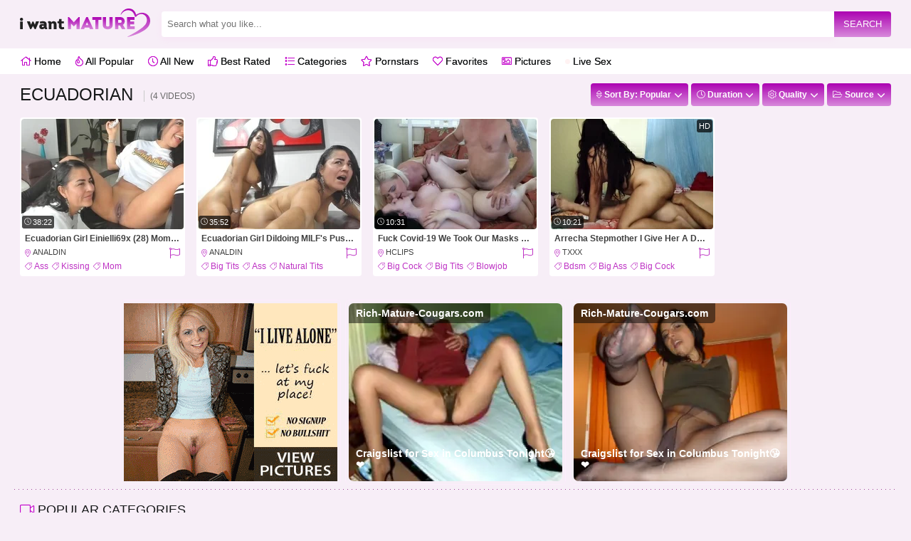

--- FILE ---
content_type: text/html; charset=UTF-8
request_url: https://www.iwantmature.com/c/ecuadorian/
body_size: 17416
content:
<!DOCTYPE html>
<html lang="en">
<head>
<title>Ecuadorian Mature Porn Videos & Tube, Page 1 - IWantMature.com</title>
<meta name="description" content="We bring to you only high quality ecuadorian mature porn videos in various categories for all mature lovers - Ecuadorian porn tube - Page 1 - Popular Links">
<meta name="viewport" content="width=device-width, initial-scale=1.0, minimum-scale=1.0, maximum-scale=2.0, user-scalable=yes">
<meta charset="utf-8">
<meta http-equiv="Content-Type" content="text/html; charset=utf-8">
<meta content="IE=edge,chrome=1" http-equiv="X-UA-Compatible">
<meta name="referrer" content="origin">
<meta name="RATING" content="RTA-5042-1996-1400-1577-RTA">
<meta name="theme-color" content="#FFDDFD">
<link rel="preconnect" href="https://static.bestxxx.tube" crossorigin>
<link rel="dns-prefetch" href="https://static.bestxxx.tube">
<link rel="preconnect" href="https://cdn.iwantmature.com">
<link rel="dns-prefetch" href="https://cdn.iwantmature.com">
<link rel="preload" href="https://static.bestxxx.tube/content/tubes/626/74b1084963a7bd788ed19218706ac2e8.webp" as="image">
<link rel="icon" type="image/png" sizes="16x16" href="https://cdn.iwantmature.com/favicon-16x16.png">
<link rel="icon" type="image/png" sizes="32x32" href="https://cdn.iwantmature.com/favicon-32x32.png">
<link rel="icon" type="image/png" sizes="48x48" href="https://cdn.iwantmature.com/favicon-48x48.png">
<link rel="apple-touch-icon" sizes="180x180" href="https://cdn.iwantmature.com/apple-touch-icon-180x180.png">
<link rel="manifest" href="https://www.iwantmature.com/manifest.json">
<link rel="shortcut icon" href="https://cdn.iwantmature.com/favicon.ico">
<base href="https://www.iwantmature.com/">

<link rel="canonical" href="https://www.iwantmature.com/c/ecuadorian/">
<meta property="og:title" content="Ecuadorian Mature Porn Videos & Tube, Page 1 - IWantMature.com">
<meta property="og:image" content="https://static.bestxxx.tube/content/tubes/626/74b1084963a7bd788ed19218706ac2e8.webp">
<meta property="og:url" content="https://www.iwantmature.com/c/ecuadorian/">
<meta name="twitter:title" content="Ecuadorian Mature Porn Videos & Tube, Page 1 - IWantMature.com">
<meta name="twitter:image" content="https://static.bestxxx.tube/content/tubes/626/74b1084963a7bd788ed19218706ac2e8.webp">
<meta name="twitter:card" content="https://static.bestxxx.tube/content/tubes/626/74b1084963a7bd788ed19218706ac2e8.webp">

<style>
@import url(https://cdn.iwantmature.com/assets/css/config.css);#nav-wrapper, .flexcat, .iwantmature_bn {width: 100%;float: left;}.iwantmature_infobar b, .iwantmature_squarethumb_lupe {background-repeat: no-repeat;background-position: center center;}.iwantmature_flag_video:hover, .iwantmature_share_video:hover, .iwantmature_video_tags:hover, .iwantmature_vote_down:hover, .iwantmature_vote_up:hover {background-color: var(--content-buttons-hover);color: var(--content-buttons-hover-text);cursor: pointer;}.iwantmature_text a, .iwantmature_text span {background-color: var(--content2-link-background);}.h2index, .iwantmature_h1player, .iwantmature_keywords .iwantmature_thumb, .iwantmature_text div, h1, h2 {white-space: nowrap;text-overflow: ellipsis;}body {background-color: var(--background-color);margin: 0;font-family: -apple-system, BlinkMacSystemFont, Segoe UI, Helvetica, Arial, sans-serif;overflow-x: hidden;}ul {padding: 0;list-style-type: none;}.iwantmature_iscat:hover .iwantmature_topcats b, .iwantmature_thumb a:first-of-type:hover h3 {opacity: 0.75;}#nav-wrapper {max-width: 100%;overflow: auto;white-space: nowrap;-webkit-user-select: none;-khtml-user-select: none;-moz-user-select: none;-ms-user-select: none;user-select: none;}.flexcat {display: block;display: flex;}.iwantmature_h1player {padding: 0 16px;margin: 0;height: 48px;line-height: 48px;font-size: var(--content-title-size);color: var(--content-title-color);overflow: hidden;}.iwantmature_infobar, .iwantmature_infobar a, .iwantmature_pleft {color: var(--content-info-color);}.iwantmature_playerboxinside {max-width: 100%;max-height: 100%;border-radius: 4px;}.iwantmature_playerboxinside img {width: 100%;height: 100%;border-radius: 4px;float: left;display: block;position: absolute;top: 0;left: 0;}.greedy ul.hidden-links.hidden, .iwantmature_btn_mode, .iwantmature_squarethumb:hover .iwantmature_rating, .iwantmature_squarethumb:hover .iwantmature_view {display: none;}.iwantmature_bn {background-color: var(--content-banner-background);text-align: center;padding: 12px;box-sizing: border-box;overflow: hidden;}.iwantmature_squarethumb {float: left;border-radius: 4px;width: calc((100% / 5) - 10px);overflow: hidden;margin: 5px;box-sizing: border-box;position: relative;}.iwantmature_squarethumb_lupe {position: absolute;top: 0;left: 0;width: 100%;height: 100%;background-image: url(https://cdn.iwantmature.com/assets/img/search.svg);background-size: 25%;transition: opacity 0.1s ease-in-out;opacity: 0;}.iwantmature_squarethumb:hover .iwantmature_squarethumb_lupe {display: block;opacity: 1;cursor: pointer;}.iwantmature_squarethumb img {width: 100%;height: 100%;float: left;}.iwantmature_squarethumb:after {content: "";display: block;padding-bottom: 100%;}.iwantmature_infobar {float: left;width: calc(100% - 32px);font-size: 12px;height: 32px;line-height: 32px;border-top: var(--content-info-border);padding: 8px 16px;overflow: hidden;}.iwantmature_infobar .iwantmature_goleft, .iwantmature_infobar .iwantmature_goright {margin: 0;padding: 0;}.iwantmature_pleft {float: left;font-size: var(--content-info-size);}.iwantmature_pright, .iwantmature_switch {float: right;}#sticky, .firsttext, .secondtext {float: left;width: 100%;}.firsttext {margin-bottom: 3px;}.discimgs {float: left;margin-bottom: 0;}.disctxts {float: left;margin-top: 10px;margin-bottom: 10px;}.catblockdisc {background-color: var(--extra-footer-disc-background) !important;color: var(--extra-footer-disc-color);text-align: justify;font-size: var(--text-footer-disc-font);padding-top: 16px !important;padding-bottom: 0 !important;}.catblockdisc img {margin-right: 10px;max-width: 170px;float: left;}.catblockdisccolor {position: relative;width: calc(100% - 16px) !important;height: 55px;padding: 0 8px;margin-bottom: 0 !important;}.catblocktext h3, .catblocktextcolor {width: calc(100% - 16px) !important;padding-right: 8px;}.catblocktext {background-color: var(--extra-footer-text-background) !important;color: var(--extra-footer-text-color);text-align: justify;line-height: var(--text-footer-text-lineheight);font-size: var(--text-footer-text-font);padding-bottom: 16px !important;padding-top: 16px !important;}.catblocktextcolor {padding-left: 8px;padding-bottom: 3px;}.iwantmature_titleth {width: 100%;float: left;font-size: 12px;font-weight: 700;margin-bottom: 3px;padding-left: 5px;padding-right: 5px;box-sizing: border-box;color: #404040;white-space: nowrap;text-overflow: ellipsis;transition: opacity 0.1s;height: 20px;line-height: 20px;margin-top: 3px;overflow: hidden;}.catblocktext h3 {color: var(--extra-footer-text-color-h3);padding-left: 8px;margin-top: 6px;margin-bottom: 8px;}.iwantmature_video_tags {background-color: var(--content-buttons-background);color: var(--content-buttons-color);border-radius: 12px;height: 24px;line-height: 24px;padding-right: 10px;float: left;background-repeat: no-repeat;background-position: left 6px center;background-image: url(https://cdn.iwantmature.com/assets/img/tag.svg);background-size: 10px;padding-left: 19px;margin-right: 5px;margin-top: 5px;margin-bottom: 20px;transition: background-color 0.1s;}.iwantmature_infobar b, .iwantmature_vote_up {background-image: url(https://cdn.iwantmature.com/assets/img/thumbup.svg);}.iwantmature_video_tags.iwantmature_video_tags_ps {background-image: url(https://cdn.iwantmature.com/assets/img/star.svg);}.iwantmature_thumb .iwantmature_flex, .iwantmature_video_tags.iwantmature_video_tags_ch {background-image: url(https://cdn.iwantmature.com/assets/img/location.svg);}.iwantmature_video_tags:hover {transition: background-color 0.1s;}.iwantmature_infobar .iwantmature_goleft {opacity: 0.65;}.iwantmature_infobar b {background-size: 100%;width: 15px;height: 15px;margin-bottom: -3px;margin-right: 2px;display: inline-block;}.iwantmature_sortby {margin-top: 14px;font-size: 14px;color: #161819;margin-left: 4px;padding-right: 8px;}.iwantmature_vote_down, .iwantmature_vote_up {background-repeat: no-repeat;background-position: left 16px center;background-size: 18px;padding-left: 40px;padding-right: 16px;transition: background-color 0.1s ease-in-out;background-color: var(--content-buttons-background);color: var(--content-buttons-color);}.iwantmature_vote_up {font-size: 11px;float: right;height: 32px;line-height: 32px;margin-right: 1px;border-radius: 16px 0 0 16px;box-sizing: border-box;}.iwantmature_vote_down {background-image: url(https://cdn.iwantmature.com/assets/img/thumbdown.svg);font-size: 11px;float: right;margin-right: 10px;height: 32px;line-height: 32px;border-radius: 0 16px 16px 0;}.iwantmature_flag_video, .iwantmature_share_video {background-repeat: no-repeat;background-position: center center;font-size: 11px;float: right;width: 32px;line-height: 32px;height: 32px;}.iwantmature_flag_video {background-image: url(https://cdn.iwantmature.com/assets/img/flagw.svg);background-size: 12px;border-radius: 16px;transition: background-color 0.1s ease-in-out;background-color: var(--content-buttons-background);color: var(--content-buttons-color);}.iwantmature_share_video {background-image: url(https://cdn.iwantmature.com/assets/img/share.svg);background-size: 24px;margin-right: 20px;opacity: 0.65;transition: opacity 0.1s;}.iwantmature_gallerybox, .iwantmature_playerbox {position: relative;width: 100%;float: left;overflow: hidden;}.iwantmature_playerbox {height: 0;padding-top: 56.25%;}.iwantmature_gallerybox {border: 2px solid var(--content-block-color);background-color: var(--content-block-inside);border-top-left-radius: 4px;border-top-right-radius: 4px;padding: 15px;box-sizing: border-box;text-align: center;}.iwantmature_gallerybox_prev, .iwantmature_thumb a div, .iwantmature_thumb img, .iwantmature_thumb_pic a div, video {border-top-right-radius: 4px;}.inner, .inner2 {text-align: left;}.iwantmature_gallerybox_back {background-color: var(--content-block-color);border-top-left-radius: 4px;border-top-right-radius: 4px;width: 150px;line-height: 32px;position: absolute;bottom: 0;left: calc(50% - 75px);cursor: pointer;transition: 0.1s ease-in-out;z-index: 2;font-size: 12px;color: var(--content-block-text);height: 0;}.iwantmature_gallerybox_next, .iwantmature_gallerybox_prev {background-color: var(--content-block-color);height: 100px;width: 40px;top: calc(50% - 50px);background-repeat: no-repeat;background-position: center center;background-size: 28px;position: absolute;transition: background-color 0.1s ease-in-out;cursor: pointer;z-index: 2;}.iwantmature_gallerybox:hover .iwantmature_gallerybox_back {height: 32px;}.iwantmature_gallerybox_next {border-top-left-radius: 4px;border-bottom-left-radius: 4px;right: -2px;background-image: url(https://cdn.iwantmature.com/assets/img/rightw.svg);}.iwantmature_gallerybox_prev {border-bottom-right-radius: 4px;left: -2px;background-image: url(https://cdn.iwantmature.com/assets/img/leftw.svg);}.iwantmature_gallerybox_back:hover, .iwantmature_gallerybox_next:hover, .iwantmature_gallerybox_prev:hover, .iwantmature_playerboxinside {background-color: var(--content-block-inside);}.iwantmature_playerboxinside {position: absolute;top: 0;left: 0;width: 100%;height: 100%;}.inner {width: 300px;height: 250px;left: 0;top: 0;-moz-transform-origin: top left;-ms-transform-origin: top left;-o-transform-origin: top left;-webkit-transform-origin: top left;transform-origin: 0 0;display: block;}.inner2, .iwantmature_b5 {width: 728px;height: 90px;display: block;}.inner2 {left: 0;top: 0;-moz-transform-origin: top left;-ms-transform-origin: top left;-o-transform-origin: top left;-webkit-transform-origin: top left;transform-origin: 0 0;}.iwantmature_b1 img, .iwantmature_b2 img, .iwantmature_b3 img, .iwantmature_b4 img {float: left;border-radius: 4px;overflow: hidden;width: 100%;}.iwantmature_b5 img {float: left;overflow: hidden;width: 100%;}video {float: left;border-top-left-radius: 4px;overflow: hidden;width: 100%;background-color: #333;}.iwantmature_b5 {overflow: hidden;margin: 0 auto;}.iwantmature_b2, .iwantmature_b4 {margin-top: 20px;width: 100%;overflow: hidden;border-radius: 4px;float: left;}.iwantmature_b1, .iwantmature_b3 {float: left;width: 100%;overflow: hidden;border-radius: 4px;}.iwantmature_b2 {margin-bottom: 20px;}.iwantmature_playerleft {width: calc(100% - 320px);float: left;padding: 10px;box-sizing: border-box;}.iwantmature_playerright {width: 320px;float: left;padding: 10px;box-sizing: border-box;}.iwantmature_text, .iwantmature_textnovo {text-align: justify;width: calc(100% - 16px);margin: 10px 8px 20px;max-height: 100px;transition: 0.1s;line-height: 20px;background-color: var(--content2-background-color);font-size: 15px;color: var(--content2-text-color);border-radius: 4px;float: left;box-sizing: border-box;overflow: hidden;position: relative;}.iwantmature_text {padding: 8px;text-transform: capitalize;font-weight: 700;}.h2index, h1, h1 span, h2 {text-transform: uppercase;}.iwantmature_textnovo a {text-decoration: underline;}.iwantmature_textnovo {padding-left: 16px;padding-right: 16px;font-weight: 400;}.iwantmature_text div {float: left;width: calc(100% - 62px);overflow: hidden;height: 22px;line-height: 22px;text-shadow: var(--content2-text-shadow);}.iwantmature_text.iwantmature_text_cats b, .iwantmature_text.iwantmature_text_cats div {width: 100%;}.iwantmature_text span {border-radius: 4px;height: 54px;width: 54px;float: left;margin-right: 8px;box-sizing: border-box;overflow: hidden;}.iwantmature_text span img {width: 100%;height: 100%;border-radius: 4px;float: left;}.iwantmature_text b {float: left;width: calc(100% - 62px);margin-top: 5px;}.iwantmature_text a {border-radius: 4px;padding-left: 4px;padding-right: 4px;font-size: 12px;color: var(--content2-link-color);float: left;box-sizing: border-box;width: calc(50% - 2px);text-align: center;height: 27px;line-height: 28px;transition: background-color 0.1s ease-in-out, color 0.1s ease-in-out;}.iwantmature_catblock h2 {color: var(--bottom-block-h2);}.iwantmature_text_bg b, .iwantmature_text_bg_2 b {background-color: var(--review-background);border-radius: 4px;font-size: 12px;background-position: center right 5px;background-size: 20px;padding-left: 10px;padding-right: 25px;color: var(--review-color);line-height: 32px;display: inline-block;}.iwantmature_catblock .iwantmature_text {padding: 0;}.iwantmature_catblock .iwantmature_text a {width: 100%;padding: 0;height: 42px;line-height: 42px;margin: 0;color: var(--bottom-block-link-color);background-color: var(--bottom-block-link-background);transition: background-color 0.1s ease-in-out;}.iwantmature_text a:first-child i, .iwantmature_text a:nth-child(2) i {background-position: left top -1px;background-size: 15px;padding-left: 18px;font-style: normal;background-repeat: no-repeat;}.iwantmature_catblock .iwantmature_text a:hover {color: var(--bottom-block-link-background-hover-text);background-color: var(--bottom-block-link-background-hover);}.iwantmature_ispic, .iwantmature_text a:nth-child(2) {margin-left: 2px;}.iwantmature_isvid, .iwantmature_text a:first-child {margin-right: 2px;}.iwantmature_text a:hover {background-color: var(--content2-link-hover);color: var(--content2-hover-text);cursor: pointer;}.iwantmature_text a:nth-child(2) i {background-image: url(https://cdn.iwantmature.com/assets/img/photo.svg);}.iwantmature_text a:first-child i {background-image: url(https://cdn.iwantmature.com/assets/img/video.svg);}.iwantmature_text_bg {text-align: center;position: absolute;bottom: 0;left: 0;width: 100%;height: 50px;background: -moz-linear-gradient(top, rgba(137, 255, 241, 0) 0, #000 100%);background: -webkit-gradient(linear, left top, left bottom, color-stop(0, rgba(137, 255, 241, 0)), color-stop(100%, #000));background: -webkit-linear-gradient(top, rgba(137, 255, 241, 0) 0, #000 100%);background: -o-linear-gradient(top, rgba(137, 255, 241, 0) 0, #000 100%);background: -ms-linear-gradient(top, rgba(137, 255, 241, 0) 0, #000 100%);background: linear-gradient(to bottom, rgba(137, 255, 241, 0) 0, #000 100%);}.iwantmature_text_bg_2 {text-align: center;position: absolute;bottom: 0;left: 0;width: 100%;height: 32px;display: none;}.iwantmature_text_bg b {height: 32px;background-repeat: no-repeat;background-image: url(https://cdn.iwantmature.com/assets/img/downw.svg);margin-top: 18px;transition: background-color 0.1s;}.iwantmature_text_bg_2 b {height: 32px;background-repeat: no-repeat;background-image: url(https://cdn.iwantmature.com/assets/img/upw.svg);transition: background-color 0.1s;}.iwantmature_text_bg b:hover, .iwantmature_text_bg_2 b:hover {transition: background-color 0.1s;cursor: pointer;background-color: var(--review-hover);}.h2index, h1, h2 {color: var(--h1-color);float: left;margin: 8px;padding: 0;font-size: 24px;font-weight: 500;height: 32px;line-height: 32px;overflow: hidden;}.h2ps, .h2ps b {padding-left: 10px;border-radius: 4px;}.h2index, h1 {flex: 1;}h2 {font-size: 18px;float: left;}.h2index {width: auto;}h1 span {display: inline-block;vertical-align: middle;margin-left: 8px;padding-left: 8px;font-size: 12px;line-height: 16px;font-weight: 400;border-left: 1px solid #c9c9c9;color: rgb(104 104 104);}.h2ps {background-color: var(--content2-h2-background-color);color: var(--content2-h2-color);width: calc(100% - 16px);box-sizing: border-box;}.h2ps b {float: right;background-color: var(--content2-button-background-color);color: var(--content2-button-color);margin: 4px;font-size: 12px;height: 24px;line-height: 24px;padding-right: 10px;transition: background-color 0.1s ease-in-out;}.iwantmature_catline, .iwantmature_i {padding-right: 5px;box-sizing: border-box;}.h2ps b:hover {background-color: var(--content2-button-hover);color: var(--content2-button-hover-text);cursor: pointer;}a {color: var(--main-color);text-decoration: none;}.c {clear: both;}.iwantmature_spacer {width: 100%;float: left;height: 8px;}.iwantmature_block.iwantmature_contentblock {margin-bottom: 28px !important;}.iwantmature_flex, .iwantmature_flex_btn {display: flex;}.iwantmature_menu {width: 100%;height: 36px;line-height: 36px;background-color: var(--menu-background-color);margin-bottom: 5px;float: left;}.iwantmature_catblock, .iwantmature_catblock_main {float: left;background-color: var(--bottom-block-background);width: 100%;padding-bottom: 16px;border-top: 1px solid var(--bottom-block-border);}.iwantmature_footer {font-weight: 700;width: 100%;padding-top: 16px;padding-bottom: 16px;background-color: var(--footer-background-color);float: left;font-size: 12px;color: var(--footer-text-color);text-shadow: var(--footer-text-shadow);}.iwantmature_footer a {color: var(--footer-link-color);transition: color 0.1s ease-in-out;}.iwantmature_menu a {text-decoration: none;font-size: 14px;margin-left: 8px;transition: color 0.1s;margin-right: 8px;color: var(--menu-link-color);text-shadow: var(--menu-text-shadow);height: 36px;line-height: 36px;}.iwantmature_catname, .iwantmature_topcats b {text-shadow: var(--main-text-shadow);text-transform: uppercase;}.iwantmature_notfound {float: left;width: calc(100% - 16px);margin-left: 8px;padding-top: 8px;padding-bottom: 8px;color: var(--notfound-color);}.iwantmature_bottomlogos {display: flex;justify-content: left;margin-bottom: 20px; float: left; width: 100%;}.iwantmature_bottomlogos ul {display: flex;list-style: none;align-items: center;margin: 0px;padding: 0px;}.iwantmature_bottomlogos ul li {margin: 15px 15px;max-width: 220px;}.iwantmature_bottomlogos ul li img {max-height: 50px;width: 100%;}.iwantmature_keywords {margin-bottom: 4px;float: left;width: 100%;}.iwantmature_keywords .iwantmature_thumb a:hover {color: var(--content2-link2-hover);}.iwantmature_catline {float: left;width: 100%;overflow: hidden;height: 16px;margin-top: 4px;padding-left: 5px;margin-bottom: 5px;}.iwantmature_catline a, .iwantmature_catline strong {font-size: 12px !important;margin-right: 5px;text-decoration: none;background-repeat: no-repeat;background-position: left center;background-image: url(https://cdn.iwantmature.com/assets/img/tag.svg);background-size: 10px;padding-left: 13px;text-transform: capitalize;float: left;transition: opacity 0.1s;font-weight: 500;}.iwantmature_catline strong {color: var(--main-text);}.iwantmature_catline a:hover {transition: opacity 0.1s;opacity: 0.75;}.iwantmature_catline a.iwantmature_star {background-image: url(https://cdn.iwantmature.com/assets/img/star.svg);background-size: 11px;padding-left: 13px;}.iwantmature_thumb { position: relative; display: block; padding: 2px; }.iwantmature_keywords .iwantmature_thumb {border-radius: 4px;padding: 0 8px;box-sizing: border-box;overflow: hidden;}.iwantmature_keywords .iwantmature_thumb a i {float: right;color: var(--content2-link2-text);}.iwantmature_keywords .iwantmature_thumb a {color: var(--content2-link2-color);white-space: nowrap;overflow: hidden;text-overflow: ellipsis;font-size: 14px;font-weight: 500;width: 100%;float: left;height: 33px;line-height: 33px;transition: color 0.1s;}.filterselected {color: var(--dropdown-link-selected) !important;}.iwantmature_catblock .iwantmature_text, .iwantmature_thumb {float: left;margin: 8px;overflow: hidden;}.iwantmature_thumb {background-color: var(--thumb-background);border-radius: 4px;padding-bottom: var(--thumb-padding-bottom);}.iwantmature_thumb.iwantmature_thumb_pic {width: calc((100% / 8) - 20px);}.iwantmature_belowplayer {float: left;width: 100%;box-sizing: border-box;background-color: var(--content-block-color);border-bottom-left-radius: 4px;border-bottom-right-radius: 4px;}.iwantmature_morevideos {margin-left: -8px;margin-right: -8px;width: calc(100% + 16px);}.iwantmature_right_galleries, .iwantmature_right_videos {float: left;width: calc(100% + 16px);margin-left: -8px;margin-bottom: 16px;}.iwantmature_right_galleries h3, .iwantmature_right_videos h3 {background-color: var(--content-h3-background);border-radius: 4px;float: left;width: calc(100% - 16px);text-align: center;margin: 0 0 8px 8px;color: var(--content-h3-color);height: 36px;line-height: 36px;font-size: 16px;}.iwantmature_right_galleries .iwantmature_thumb, .iwantmature_right_videos .iwantmature_thumb {width: calc((100% / 2) - 16px);}.iwantmature_right_galleries .iwantmature_thumb b, .iwantmature_right_galleries .iwantmature_thumb h3, .iwantmature_right_videos .iwantmature_thumb b, .iwantmature_right_videos .iwantmature_thumb h3 {font-size: 12px;margin-bottom: -3px;}.iwantmature_morevideos .iwantmature_morevideos_line {float: left;width: calc(100% - 16px);margin-left: 8px;height: 32px;line-height: 32px;margin-top: 24px;margin-bottom: 8px;}.iwantmature_morevideos h2 {float: left;width: auto;margin: 0;height: 32px;font-size: 24px;line-height: 32px;color: var(--content-h2-color);}.iwantmature_thumb b, .iwantmature_thumb b.iwantmature_cat, .iwantmature_thumb b.iwantmature_total, .iwantmature_thumb h3, .iwantmature_thumb h3.iwantmature_cat, .iwantmature_thumb h3.iwantmature_total {white-space: nowrap;text-overflow: ellipsis;transition: opacity 0.1s;height: 20px;line-height: 20px;margin-top: 3px;overflow: hidden;}.iwantmature_morevideos .iwantmature_btn {float: right;margin: 0;}.iwantmature_morevideos .iwantmature_thumb {width: calc((100% / 5) - 16px);}.iwantmature_thumb img {position: absolute;top: 0;left: 0;bottom: 0;right: 0;border-top-left-radius: 4px;}.iwantmature_i {display: flex;float: left;width: 100%;overflow: hidden;padding-left: 5px;}.iwantmature_thumb i {font-size: 11px;transition: opacity 0.1s;font-style: normal;text-transform: uppercase;color: var(--thumb-date-color);}.iwantmature_date {float: right;text-align: right;margin-left: 3px;}.iwantmature_thumb i a {white-space: nowrap;overflow: hidden;text-overflow: ellipsis;font-weight: 500;color: var(--thumb-tags-color);}.iwantmature_thumb .iwantmature_flex {background-repeat: no-repeat;background-position: left center;background-size: 8px;padding-left: 11px;float: left;flex: 1;white-space: nowrap;overflow: hidden;text-overflow: ellipsis;box-sizing: border-box;font-weight: 500;}.iwantmature_thumb b, .iwantmature_thumb h3 {width: 100%;float: left;font-size: 12px;font-weight: 700;margin-bottom: 3px;padding-left: 5px;padding-right: 5px;box-sizing: border-box;color: var(--thumb-title-color);}.iwantmature_thumb b.iwantmature_cat, .iwantmature_thumb h3.iwantmature_cat {width: auto;float: left;font-size: 16px;font-style: normal;font-weight: 500;flex: 1;}.iwantmature_thumb b.iwantmature_total, .iwantmature_thumb h3.iwantmature_total {width: auto;float: right;font-size: 11px;color: var(--thumb-cat-total) !important;background-repeat: no-repeat;background-position: left center;background-image: url(https://cdn.iwantmature.com/assets/img/camera.svg);background-size: 14px;padding-left: 18px;}.iwantmature_thumb a:hover b {transition: color 0.1s ease-in-out;color: var(--thumb-title-hover);}.iwantmature_thumb i a:hover {transition: color 0.1s ease-in-out;color: var(--thumb-tags-hover);}.iwantmature_footer a:hover {color: var(--footer-link-hover);}.iwantmature_menu a:hover {color: var(--menu-link-hover);transition: color 0.1s ease-in-out;}.iwantmature_thumb a div {width: 100%;position: relative;padding-top: 68%;border-top-left-radius: 4px;overflow: hidden;border-radius: 4px;}.iwantmature_thumb_pic a div {width: 100%;position: relative;padding-top: 144.4%;border-top-left-radius: 4px;overflow: hidden;}.iwantmature_iscat a div, .iwantmature_iscat img {border-bottom-left-radius: 0;border-bottom-right-radius: 0;}.iwantmature_thumb.iwantmature_iscat {padding-bottom: 0;}.iwantmature_morevideos .iwantmature_thumb.iwantmature_thumb_pic {width: calc((100% / 6) - 16px);}.iwantmature_time {color: var(--thumb-length-color);position: absolute;bottom: 1px;left: 1px;font-size: 11px;background-repeat: no-repeat;background-position: left 3px bottom 5px;background-image: url(https://cdn.iwantmature.com/assets/img/time.svg);background-size: 10px;background-color: var(--thumb-length-background);border-radius: 3px;padding: 3px 3px 3px 15px;transition: opacity 0.1s;opacity: 1;}.iwantmature_amount, .iwantmature_view {bottom: 5px;left: 5px;background-position: left 3px center;background-size: 14px;background-repeat: no-repeat;position: absolute;font-size: 11px;border-radius: 3px;opacity: 1;transition: opacity 0.1s;}.iwantmature_view {color: var(--thumb-view-color);background-image: url(https://cdn.iwantmature.com/assets/img/eye.svg);background-color: var(--thumb-view-background);padding: 3px 3px 3px 19px;}.iwantmature_amount {color: var(--thumb-length-color);background-image: url(https://cdn.iwantmature.com/assets/img/cameraphoto.svg);background-color: var(--thumb-length-background);padding: 3px 3px 3px 18px;}.iwantmature_rating {color: var(--thumb-rating-color);position: absolute;bottom: 1px;right: 1px;font-size: 11px;background-repeat: no-repeat;background-position: left 3px top 3px;background-image: url(https://cdn.iwantmature.com/assets/img/like.svg);background-size: 11px;background-color: var(--thumb-rating-background);border-radius: 3px;padding: 3px 3px 3px 17px;transition: opacity 0.1s;opacity: 1;}.iwantmature_ishd {color: var(--thumb-hd-color);position: absolute;top: 1px;right: 1px;font-size: 11px;background-color: var(--thumb-hd-background);border-radius: 3px;padding: 3px;transition: opacity 0.1s;opacity: 1;}.iwantmature_logo, .iwantmature_logo a {color: var(--logo-color);}.iwantmature_thumb a:hover .iwantmature_ishd, .iwantmature_thumb a:hover .iwantmature_rating, .iwantmature_thumb a:hover .iwantmature_time {opacity: 0;transition: opacity 0.1s;}.iwantmature_search {width: 50%;float: right;margin-right: 8px;height: 36px;line-height: 36px;margin-top: 16px;flex: 1;}.iwantmature_search input[type="text"] {height: 36px;line-height: 36px;border-radius: 4px 0 0 4px;float: left;outline: 0;margin: 0;padding: 0 8px;box-sizing: border-box;font-size: 13px;color: #161819;background: #1a1928;border-bottom: 1px solid #303030;}.iwantmature_search input[type="submit"], .iwantmature_searchbt {height: 36px;line-height: 36px;padding: 0;background-image: url(https://cdn.iwantmature.com/assets/img/search.svg);background-size: 16px;transition: background-color 0.1s;outline: 0;}.iwantmature_navup, .iwantmature_search input[type="submit"], .iwantmature_searchbt {background-color: var(--button-background-color);background-repeat: no-repeat;}.iwantmature_btn b, .iwantmature_navup, .iwantmature_search input[type="submit"], .iwantmature_searchbt {background-position: center center;}.iwantmature_search input[type="submit"] {border-radius: 0 4px 4px 0;float: left;margin: 0;border-bottom: 1px solid #303030;}.iwantmature_search input[type="submit"]:hover, .iwantmature_searchbt:hover {transition: background-color 0.1s;background-color: var(--button-hover-color);color: var(--button-hover-text);cursor: pointer;}.iwantmature_block.iwantmature_fullsearch {display: none;margin: 0;width: 100%;float: left;box-sizing: border-box;padding: 25px;}.iwantmature_block.iwantmature_fullsearch .iwantmature_search {margin: 0;width: 100%;}.iwantmature_searchbt {width: 36px;border-radius: 4px;border: 0;margin: 0 0 0 4px;float: right;display: none;}.iwantmature_logo {float: left;height: 68px;line-height: 68px;margin-left: 8px;font-size: 48px;margin-right: 16px;cursor: pointer;font-weight: 700;}.iwantmature_logobottom {float: left;height: 35px;margin-left: 4px;cursor: pointer;}.iwantmature_logo img {margin-top: 12px;max-width: 183px;height: 40px;}.iwantmature_logo::first-letter {color: var(--logo-first-letter-color);font-size: var(--logo-first-letter-size);}.iwantmature_navup {width: 60px;height: 60px;position: fixed;bottom: 35px;right: 20px;border-radius: 50%;transition: opacity 0.1s ease-in-out, background-color 0.1s ease-in-out;opacity: 0;background-image: url(https://cdn.iwantmature.com/assets/img/up.svg);background-size: 28px;z-index: 2;}.iwantmature_lang, .iwantmature_orientation.straight {background-position: left 8px center;background-repeat: no-repeat;}.iwantmature_navup:hover {background-color: var(--button-hover-color);color: var(--button-hover-text);opacity: 1 !important;cursor: pointer;}.iwantmature_btns, .iwantmature_goright {float: right;padding-right: 8px;}.iwantmature_btn, .iwantmature_btn_letter, .iwantmature_lang, .iwantmature_orientation {background-color: var(--button-background-color);float: left;line-height: 32px;font-size: 12px;margin: 8px 0 8px 4px;-webkit-user-select: none;-moz-user-select: none;-ms-user-select: none;position: relative;height: 32px;border-radius: 4px;transition: 0.2s;-khtml-user-select: none;color: var(--button-text-color);font-weight: 700;box-sizing: border-box;}.iwantmature_btn_letter {padding-left: 10px;padding-right: 10px;user-select: none;}.iwantmature_btn, .iwantmature_lang, .iwantmature_orientation {padding-left: 8px;padding-right: 24px;user-select: none;}.iwantmature_lang, .iwantmature_orientation {float: right;margin-right: 8px;line-height: 36px;}.iwantmature_btn:hover, .iwantmature_btn_letter:hover, .iwantmature_lang:hover, .iwantmature_navbar_next:hover, .iwantmature_navbar_num:hover, .iwantmature_navbar_prev:hover, .iwantmature_orientation:hover {background-color: var(--button-hover-color);color: var(--button-hover-text);cursor: pointer;transition: background-color 0.1s;}.iwantmature_btn i.arrow, .iwantmature_lang i.arrow, .iwantmature_orientation i.arrow {width: 20px;height: 33px;background-repeat: no-repeat;background-position: center center;background-image: url(https://cdn.iwantmature.com/assets/img/down.svg);background-size: 10px;display: inline-block;transition: 0.2s;position: absolute;right: 4px;top: 0;}.iwantmature_btn b {width: 20px;height: 32px;background-repeat: no-repeat;background-image: url(https://cdn.iwantmature.com/assets/img/right.svg);background-size: 8px;display: inline-block;transition: 0.2s;position: absolute;right: 4px;top: 0;}.iwantmature_btn_options {border-radius: 4px;border: 1px solid var(--dropdown-border-color);background-color: var(--dropdown-background-color);position: absolute;top: 40px;right: 0;width: 70px;padding: 10px;z-index: 10;box-shadow: 5px 10px 20px var(--dropdown-box-shadow);display: none;}.iwantmature_btn_options_duration, .iwantmature_btn_options_period {width: 90px;}.iwantmature_btn_options_quality {width: 45px;}.iwantmature_btn_options_sources {width: 140px;padding: 2px;}.iwantmature_btn_options_sources div {width: 100%;height: 205px;overflow: hidden;overflow-y: auto;padding: 8px;box-sizing: border-box;}.iwantmature_btn_options a, .iwantmature_lang_options a, .iwantmature_orientation_options a {width: 100%;float: left;padding: 0;height: 24px;line-height: 24px;text-decoration: none;font-size: 13px;transition: color 0.1s ease-in-out;color: var(--dropdown-link-color);margin: 0;}.iwantmature_btn_options div::-webkit-scrollbar {width: 10px;}.iwantmature_btn_options div::-webkit-scrollbar-track {background: var(--dropdown-link-color);}.iwantmature_btn_options div::-webkit-scrollbar-thumb {background-color: var(--dropdown-background-color);border-radius: 20px;border: 3px solid var(--dropdown-link-color);}.iwantmature_btn_options:after, .iwantmature_btn_options:before, .iwantmature_lang_options:after, .iwantmature_lang_options:before, .iwantmature_orientation_options:after, .iwantmature_orientation_options:before {bottom: 100%;right: 12px;border: solid transparent;content: "";height: 0;width: 0;position: absolute;pointer-events: none;}.iwantmature_btn_options:after, .iwantmature_lang_options:after, .iwantmature_orientation_options:after {border-color: var(--dropdown-arrow-border-after);border-bottom-color: var(--dropdown-background-color);border-width: 4px;margin-right: -4px;}.iwantmature_btn_options:before {border-color: var(--dropdown-arrow-border-before);border-bottom-color: var(--dropdown-border-color);border-width: 5px;margin-right: -5px;}.iwantmature_btn_options a {font-weight: 500;}.iwantmature_lang {margin-top: 16px;height: 36px;background-image: url(https://cdn.iwantmature.com/assets/img/language.svg);background-size: 16px;padding-left: 28px;}.iwantmature_lang_options, .iwantmature_orientation_options {background-color: var(--dropdown-background-color);top: 44px;padding: 10px;display: none;z-index: 1;right: 0;box-shadow: 5px 10px 20px var(--dropdown-box-shadow);}.iwantmature_lang_options {border-radius: 4px;border: 1px solid var(--dropdown-border-color);position: absolute;width: 170px;}.iwantmature_lang_options:before, .iwantmature_orientation_options:before {border-color: var(--dropdown-arrow-border-before);border-bottom-color: var(--dropdown-border-color);border-width: 7px;margin-right: -7px;}.iwantmature_orientation {margin-top: 16px;height: 36px;width: 50px;position: relative;}.iwantmature_orientation.straight {background-image: url(https://cdn.iwantmature.com/assets/img/straight.png);background-size: 18px;}.iwantmature_orientation.gay {background-repeat: no-repeat;background-position: left 7px center;background-image: url(https://cdn.iwantmature.com/assets/img/gay.png);background-size: 22px;}.iwantmature_orientation.trans {background-repeat: no-repeat;background-position: left 9px center;background-image: url(https://cdn.iwantmature.com/assets/img/trans.png);background-size: 16px;}.iwantmature_orientation_options {border-radius: 4px;border: 2px solid var(--dropdown-border-color);position: absolute;width: 70px;}.iwantmature_btn_options a:hover, .iwantmature_flag:hover, .iwantmature_lang_options a:hover, .iwantmature_orientation_options a:hover {color: var(--dropdown-link-hover);}.iwantmature_flag:hover {cursor: pointer;}.iwantmature_lang i, .iwantmature_orientation i {height: 36px;}.iwantmature_navbar_num.iwantmature_navbar_sel.iwantmature_navbar_counter {display: none;width: auto;padding-left: 15px;padding-right: 15px;}.iwantmature_navbar {display: block;text-align: center;width: 100%;margin-top: 16px;float: left;box-sizing: border-box;-webkit-user-select: none;-khtml-user-select: none;-moz-user-select: none;-ms-user-select: none;user-select: none;}.iwantmature_navbar_next, .iwantmature_navbar_prev {width: 80px;background-size: 16px;height: 60px;background-color: var(--button-background-color);transition: background-color 0.1s;float: left;background-repeat: no-repeat;background-position: center center;}.iwantmature_navbar_inner {display: inline-block;}.iwantmature_navbar_prev {background-image: url(https://cdn.iwantmature.com/assets/img/left.svg);border-top-left-radius: 4px;border-bottom-left-radius: 4px;}.iwantmature_navbar_next {background-image: url(https://cdn.iwantmature.com/assets/img/right.svg);border-top-right-radius: 4px;border-bottom-right-radius: 4px;margin-left: 1px;}.iwantmature_navbar_num {width: 55px;height: 60px;line-height: 60px;text-align: center;font-size: 18px;background-color: var(--button-background-color);display: inline-block;float: left;transition: background-color 0.1s;margin-left: 1px;color: var(--button-text-color);font-weight: 700;}.iwantmature_navbar_next_no, .iwantmature_navbar_prev_no, .iwantmature_navbar_sel, .iwantmature_navbar_sel:hover {background-color: var(--button-hover-color) !important;color: var(--button-hover-text) !important;cursor: default !important;}.iwantmature_goleft {float: left;font-weight: 300;padding-left: 8px;}.iwantmature_flag {width: 15px;height: 15px;background-repeat: no-repeat;background-position: center center;background-image: url(https://cdn.iwantmature.com/assets/img/flag.svg);background-size: 15px;transition: opacity 0.1s;opacity: 1;float: right;margin-left: 2px;}.iwantmature_rate {position: absolute;top: calc(50% - 26px);left: calc(50% - 85px);width: 170px;height: 52px;display: none;}.iwantmature_rate_close, .iwantmature_rate_dislike, .iwantmature_rate_like {width: 54px;height: 44px;float: left;background-repeat: no-repeat;background-position: center center;transition: background-color 0.1s;}.iwantmature_rate_like {background-color: var(--rate-like-background);border-top-left-radius: 22px;border-bottom-left-radius: 22px;border: 4px solid var(--rate-like-border);border-right: 0;background-image: url(https://cdn.iwantmature.com/assets/img/thumbup.svg);background-size: 24px;}.iwantmature_rate_dislike {background-color: var(--rate-dislike-background);border-top: 4px solid var(--rate-dislike-border);border-bottom: 4px solid var(--rate-dislike-border);background-image: url(https://cdn.iwantmature.com/assets/img/thumbdown.svg);background-size: 24px;}.iwantmature_rate_close {background-color: var(--rate-close);border-top-right-radius: 22px;border-bottom-right-radius: 22px;border: 4px solid var(--rate-close-border);border-left: 0;background-image: url(https://cdn.iwantmature.com/assets/img/close.svg);background-size: 20px;}.iwantmature_catname, .iwantmature_ispic, .iwantmature_isvid {float: left;text-align: center;transition: background-color 0.1s ease-in-out;border-radius: 4px;}.iwantmature_rate_close:hover {background-color: var(--rate-close-hover);transition: background-color 0.1s;cursor: pointer;}.iwantmature_rate_dislike:hover {background-color: var(--rate-dislike-hover);transition: background-color 0.1s;cursor: pointer;}.iwantmature_rate_like:hover {background-color: var(--rate-like-hover);transition: background-color 0.1s;cursor: pointer;}.iwantmature_shake {animation: 0.5s shake;}.iwantmature_catname {width: calc(100% - 10px);height: 28px;line-height: 28px;font-weight: 700;font-size: 12px;position: absolute;bottom: 0;background: #000;color: #000;color: rgba(0, 0, 0, 0.65);margin: 5px;}.iwantmature_thumb:hover .iwantmature_catname {background-color: var(--thumb-border);}.iwantmature_topcats {float: left;background-color: var(--thumb-background);width: 100%;box-sizing: border-box;padding: 8px;border-bottom-left-radius: 4px;border-bottom-right-radius: 4px;}.iwantmature_topcats b {transition: opacity 0.1s ease-in-out;margin: 0;padding: 0 0 3px;float: left;width: 100%;text-align: center;}.iwantmature_ispic i, .iwantmature_isvid i {font-size: 12px;line-height: 32px;width: auto;background-repeat: no-repeat;background-position: left top 8px;background-size: 15px;box-sizing: border-box;height: 32px;display: inline-block;font-weight: 700;}.iwantmature_ispic, .iwantmature_isvid {width: calc(50% - 2px);background-color: var(--thumb-cat-amount-background);height: 32px;line-height: 32px;margin-top: 4px;font-size: 12px;font-weight: 700;}.iwantmature_ispic i, .iwantmature_isvid i {color: var(--thumb-cat-amount-text);}.iwantmature_havecontent:hover {background-color: var(--thumb-cat-amount-hover);}.iwantmature_isvid i {background-image: url(https://cdn.iwantmature.com/assets/img/video.svg);padding-left: 19px;}.iwantmature_ispic i {background-image: url(https://cdn.iwantmature.com/assets/img/photo.svg);padding-left: 18px;}@keyframes shake {10%, 90% {transform: translate3d(-1px, 0, 0);}20%, 80% {transform: translate3d(2px, 0, 0);}30%, 50%, 70% {transform: translate3d(-4px, 0, 0);}40%, 60% {transform: translate3d(4px, 0, 0);}0% {transform: translate(1px, 1px) rotate(0);}10% {transform: translate(-1px, -2px) rotate(-1deg);}20% {transform: translate(-3px, 0) rotate(1deg);}30% {transform: translate(3px, 2px) rotate(0);}40% {transform: translate(1px, -1px) rotate(1deg);}50% {transform: translate(-1px, 2px) rotate(-1deg);}60% {transform: translate(-3px, 1px) rotate(0);}70% {transform: translate(3px, 1px) rotate(-1deg);}80% {transform: translate(-1px, -1px) rotate(1deg);}90% {transform: translate(1px, 2px) rotate(0);}100% {transform: translate(1px, -2px) rotate(-1deg);}}.iwantmature_mobileMenu {height: 42px;width: 42px;background: var(--button-background-color) url(https://cdn.iwantmature.com/assets/img/bars-menu.svg) no-repeat center;outline: 0;margin: 0;padding: 0;border-radius: 4px;border: 0;cursor: pointer;background-size: 21px;display: none;}.iwantmature_mobileMenu.active, .iwantmature_mobileSearch.active {background: var(--button-background-color) url(https://cdn.iwantmature.com/assets/img/times-menu.svg) no-repeat center;background-size: 21px;}.iwantmature_mobileSearch, .iwantmature_thumb .watchlater {background-repeat: no-repeat;background-position: center center;padding: 0;display: none;cursor: pointer;}.iwantmature_mobileSearch {height: 42px;width: 42px;background-color: var(--button-background-color);line-height: 42px;outline: 0;margin: 0;border-radius: 4px;border: 0;background-image: url(https://cdn.iwantmature.com/assets/img/search.svg);background-size: 21px;}.iwantmature_thumb {position: relative;}.heartbeat {animation: 1s infinite heartbeat;}@keyframes heartbeat {0%, 100%, 40%, 80% {transform: scale(0.75);}20%, 60% {transform: scale(1);}}.iwantmature_thumb .watchlater {background-image: url(https://cdn.iwantmature.com/assets/img/favorite.svg);border-radius: 50%;background-size: 16px;z-index: 1;position: absolute;top: 3px;left: 3px;width: 32px;height: 32px;background-color: #000;background-color: rgba(0, 0, 0, 0.75);}.iwantmature_thumb:hover .watchlater {display: block;}i.red-dot {animation: 2s infinite pulse-red;background: red;border-radius: 50%;box-shadow: 0 0 0 0 #ff5252;display: inline-block;min-width: auto;transform: scale(0.95);height: 9px;width: 9px;}.bannthum { text-align: center; }.bann {display: inline-block;color: #be33c4;margin: 1px;padding: 4px;background: #f7eef7;border: 1px solid #fdecfc;-webkit-border-radius: 6px;-moz-border-radius: 6px;border-radius: 6px;}.dot {display: inline-block;width: 7px;height: 7px;background: red;vertical-align: middle;border-radius: 50%;margin-bottom: 2px;animation: dot_blink 1.5s infinite alternate;}@keyframes dot_blink {from {opacity: 0;}to {opacity: 1;}}@keyframes pulse-red {0% {box-shadow: 0 0 0 0 rgba(255, 82, 82, 0.7);transform: scale(0.95);}70% {box-shadow: 0 0 0 10px rgba(255, 82, 82, 0);transform: scale(1);}to {box-shadow: 0 0 0 0 rgba(255, 82, 82, 0);transform: scale(0.95);}} #internalsearch {outline: 0px;font-size: 13px;border: 0px;margin-top: 8px;margin-left: 4px;border-radius: 4px;float: right;height: 32px;line-height: 32px;box-sizing: border-box;padding-left: 5px;padding-right: 25px;background-repeat: no-repeat;background-position: right 5px center;background-image: url(https://cdn.iwantmature.com/assets/img/searchb.svg);background-size: 16px;-webkit-box-shadow: 0 4px 10px #f7e5f5;-moz-box-shadow: 0 4px 10px #f7e5f5;box-shadow: 0 4px 10px #f7e5f5;color: #161819;}@media screen and (max-width: 1740px) {.iwantmature_block {width: calc(100% - 180px);}}@media screen and (max-width: 1500px) {.iwantmature_catblock .iwantmature_text, .iwantmature_thumb {width: calc((100% / 5) - 16px);}.iwantmature_thumb.iwantmature_thumb_pic {width: calc((100% / 6) - 16px);}}@media screen and (max-width: 1599px) {#internalsearch {width: calc(100% - 16px);margin-left: 8px;margin-right: 8px;margin-top: 4px;margin-bottom: 8px;}}@media screen and (max-width: 1400px) {.iwantmature_block {width: calc(100% - 16px);margin-left: 8px;margin-right: 8px;}.iwantmature_morevideos .iwantmature_thumb {width: calc((100% / 4) - 16px);}.iwantmature_morevideos .iwantmature_thumb.iwantmature_thumb_pic {width: calc((100% / 5) - 16px);}.more29, .more30 {display: none;}.iwantmature_thumb.iwantmature_thumb_pic.more29, .iwantmature_thumb.iwantmature_thumb_pic.more30 {display: block;}}@media screen and (max-width: 1260px) {.iwantmature_catblock .iwantmature_text, .iwantmature_thumb {width: calc((100% / 4) - 16px);}.iwantmature_btn_letter {padding-left: 8px;padding-right: 8px;}}@media screen and (max-width: 1130px) {.iwantmature_btn_letter {padding-left: 6px;padding-right: 6px;}.iwantmature_thumb.iwantmature_thumb_pic {width: calc((100% / 5) - 16px);}.iwantmature_menu a {font-size: 13px;}.iwantmature_morevideos .iwantmature_thumb {width: calc((100% / 3) - 16px);}.iwantmature_morevideos .iwantmature_thumb.iwantmature_thumb_pic {width: calc((100% / 4) - 16px);}.more29, .more30 {display: block;}.iwantmature_thumb.iwantmature_thumb_pic.more29, .iwantmature_thumb.iwantmature_thumb_pic.more30 {display: none;}.iwantmature_squarethumb {width: calc((100% / 4) - 10px);}}@media screen and (max-width: 1023px) {.h1ps {width: calc(100% - 20px);}.iwantmature_btns.iwantmature_btns_letter {width: calc(100% - 12px);margin-left: 8px;}.iwantmature_thumb .watchlater {display: block;width: 32px;height: 32px;}.iwantmature_btn_letter {width: calc((100% / 26) - 4px);text-align: center;}.iwantmature_morevideos .iwantmature_thumb.iwantmature_thumb_pic, .iwantmature_right_galleries .iwantmature_thumb {width: calc((100% / 5) - 16px);}.iwantmature_squarethumb {width: calc((100% / 5) - 10px);}.iwantmature_thumb.iwantmature_thumb_pic.more13, .iwantmature_thumb.iwantmature_thumb_pic.more14, .iwantmature_thumb.iwantmature_thumb_pic.more15 {display: block;}.iwantmature_catblock .iwantmature_text, .iwantmature_thumb, .iwantmature_thumb.iwantmature_thumb_pic {width: calc((100% / 4) - 16px);}.iwantmature_block {width: calc(100% - 16px);margin-left: 8px;margin-right: 8px;}.firsttext, .iwantmature_playerleft, .iwantmature_playerright {width: 100%;}.iwantmature_catblock {padding-bottom: 8px;padding-top: 8px;}.iwantmature_playerright {padding-top: 0;}.iwantmature_right_videos .iwantmature_thumb {width: calc((100% / 3) - 16px);}.firsttext {margin-bottom: 8px;text-align: center;}.secondtext {text-align: center;width: 100%;margin-bottom: 5px;}.iwantmature_footer {height: auto;line-height: initial;padding-top: 16px;padding-bottom: 16px;}.catblockdisccolor {height: auto;text-align: center;}.discimgs {display: inline-block;float: none;}.catblockdisc img {margin-left: 5px;margin-right: 5px;}.iwantmature_b1, .iwantmature_b2, .iwantmature_b3, .iwantmature_b4 {width: calc(50% - 8px);}.iwantmature_b1, .iwantmature_b3 {margin-right: 8px;}.iwantmature_b2, .iwantmature_b4 {margin-left: 8px;margin-top: 0;}.more13, .more14, .more15, .more16, .more17, .more18, .more19, .more20, .more21, .more22, .more23, .more24, .more25, .more26, .more27, .more28, .more29, .more30 {display: none;}}@media screen and (max-width: 865px) {.iwantmature_morevideos .iwantmature_thumb.iwantmature_thumb_pic, .iwantmature_right_galleries .iwantmature_thumb {width: calc((100% / 4) - 16px);}.iwantmature_right_galleries .moreright10, .iwantmature_right_galleries .moreright9 {display: none;}.iwantmature_squarethumb {width: calc((100% / 4) - 10px);}.iwantmature_thumb.iwantmature_thumb_pic.more16 {display: block;}}@media screen and (max-width: 840px) {.iwantmature_flex {padding-top: 5px; padding-bottom: 5px;}.iwantmature_catblock .iwantmature_text, .iwantmature_thumb, .iwantmature_thumb.iwantmature_thumb_pic {width: calc((100% / 3) - 16px);}.iwantmature_btn_mode {display: block;}.iwantmature_goleft, .iwantmature_goright {float: left;width: 100%;text-align: center;padding: 0;}.iwantmature_goright {margin-top: 8px;font-size: 12px;}.iwantmature_b3, .iwantmature_b4 {margin-bottom: 16px;}.iwantmature_menu {display: table;width: 100%;box-sizing: border-box;}.iwantmature_menu .iwantmature_block {display: table-row;}.iwantmature_menu a {padding: 0 10px;display: table-cell;text-align: center;margin: 0;font-size: 14px;}.iwantmature_menu a:hover {color: var(--menu-link-hover);}.iwantmature_switch {display: none;}}@media screen and (max-width: 805px) {.iwantmature_navbar_next, .iwantmature_navbar_prev {width: 100px;}.iwantmature_navbar_num.iwantmature_navbar_sel.iwantmature_navbar_counter {display: block;}.iwantmature_navbar_num {display: none;}}@media screen and (max-width: 750px) {.iwantmature_goleft, .iwantmature_goright {font-size: 12px;}}@media screen and (max-width: 730px) {.filter h1, h1 {-webkit-line-clamp: 2;-webkit-box-orient: vertical;-moz-box-orient: vertical;-ms-box-orient: vertical;text-overflow: ellipsis;overflow: hidden;line-height: normal;width: calc(100% - 4px);height: auto;white-space: normal;}h1 {display: -webkit-box;-webkit-box-pack: end;-moz-box-pack: end;-ms-box-pack: end;font-size: 20px;}#internalsearch {width: calc(100% - 6px);margin-left: 4px;margin-right: 3px;margin-top: 3px;margin-bottom: 8px;}.iwantmature_flag {width: 17px;height: 17px;background-repeat: no-repeat;background-position: center center;background-image: url(https://cdn.iwantmature.com/assets/img/flag.svg);background-size: 17px;transition: opacity 0.1s;opacity: 1;float: right;margin-left: 2px;}.filter h1, .h2index, .iwantmature_block, .iwantmature_video_tags, h1, h2 {margin-left: 3px;margin-right: 3px;}.iwantmature_btn:hover {background-color: var(--button-background-color);}.iwantmature_btn_main, .iwantmature_lang i, .iwantmature_navbar_num, .iwantmature_orientation i, .iwantmature_pleft, .iwantmature_switch, .iwantmature_thumb.iwantmature_thumb_pic.more16 {display: none;}.iwantmature_bn {padding: 0;}.iwantmature_morevideos .iwantmature_thumb.iwantmature_thumb_pic, .iwantmature_right_galleries .iwantmature_thumb {width: calc((100% / 3) - 16px);}.iwantmature_flex_btn, .iwantmature_right_galleries .moreright9 {display: block;}.iwantmature_pleft, .iwantmature_pright {float: left;width: 100%;text-align: center;height: 30px;line-height: 30px;font-size: 11px;}.h1ps, .h2ps {font-size: 20px;}.iwantmature_h1player {text-align: center;width: calc(100% - 32px);}.iwantmature_btn_main .iwantmature_btn {font-size: 0;}.iwantmature_btn_main .iwantmature_btn b {width: 24px;}.iwantmature_video_tags {margin-bottom: 20px;display: inline-block;float: none;}.iwantmature_infobar {text-align: center;}.iwantmature_gallerybox {padding: 8px;}.iwantmature_pbts {display: inline-block;}.filter h1 {display: -webkit-box;-webkit-box-pack: end;-moz-box-pack: end;-ms-box-pack: end;font-size: 20px;}.h2ps {width: calc(100% - 6px);margin: 3px;}.h1ps {margin: 3px;}.iwantmature_btns {float: right;padding-right: 3px;}.iwantmature_block {width: calc(100% - 6px);}.iwantmature_catblock .iwantmature_text, .iwantmature_morevideos .iwantmature_thumb, .iwantmature_right_videos .iwantmature_thumb, .iwantmature_thumb {width: calc((100% / 2) - 6px);margin: 3px;}.iwantmature_lang, .iwantmature_orientation {width: 36px;text-indent: -9999px;padding: 0;background-position: center center;}.iwantmature_lang_options, .iwantmature_orientation_options {text-indent: initial;}.iwantmature_btn_mode {display: block;width: 100%;}.iwantmature_btn_mode .iwantmature_btn {width: calc(100% - 4px);text-align: center;}.filter .iwantmature_btns {width: calc(100% - 2px);float: left;margin-left: -1px;}.iwantmature_btns.iwantmature_btns_letter {width: calc(100% - 2px);margin-left: 3px;display: block;}.iwantmature_btn_letter {width: calc((100% / 13) - 4px);text-align: center;padding: 0;}.iwantmature_thumb i {font-size: 11px;}}.hl, .hl a, .hl span {float: left;}@media screen and (max-width: 540px) {.iwantmature_morevideos .iwantmature_thumb.iwantmature_thumb_pic, .iwantmature_right_galleries .iwantmature_thumb, .iwantmature_thumb.iwantmature_thumb_pic {width: calc((100% / 2) - 8px);margin: 4px;}.iwantmature_right_galleries .moreright9, .iwantmature_thumb.iwantmature_thumb_pic.more13, .iwantmature_thumb.iwantmature_thumb_pic.more14, .iwantmature_thumb.iwantmature_thumb_pic.more15 {display: none;}.iwantmature_squarethumb {width: calc((100% / 3) - 10px);}.iwantmature_gallerybox_next, .iwantmature_gallerybox_prev {width: 30px;background-size: 20px;}.iwantmature_gallerybox_back {height: 32px !important;}.iwantmature_catblock h2 {text-align: center;}}@media screen and (max-width: 591px) {.iwantmature_fullsearch .iwantmature_search, .iwantmature_mobileMenu, .iwantmature_mobileSearch {display: block;}.iwantmature_mobileHeader {justify-content: space-between;align-items: center;display: flex;padding: 0 8px;width: 100%;margin: 0;border-bottom: 2px solid #be33c4;box-sizing: border-box;}.iwantmature_options a {height: 36px;line-height: 36px;}.iwantmature_logo img {margin-top: 15px;}.iwantmature_menu {display: none;border: 0;position: absolute;z-index: 15;height: auto;}.iwantmature_menu .iwantmature_block {display: flex;flex-direction: column;align-items: flex-start;width: auto;}.iwantmature_menu a {width: 100%;box-sizing: border-box;text-align: left;}.iwantmature_fullsearch {position: absolute;z-index: 5;background: var(--background-color);}.iwantmature_menu a:hover {color: var(--menu-link-hover);transition: color 0.1s ease-in-out;}}@media screen and (max-width: 445px) {.iwantmature_btn {font-size: 12px;white-space: nowrap;}.iwantmature_goright {margin-top: 8px;font-size: 12px;}.iwantmature_btn_options_mobile {width: 70px;}.iwantmature_btn_options_mobile:after, .iwantmature_btn_options_mobile:before {right: 12px;}.iwantmature_search {display: none;}}@media (max-width: 591px) {.iwantmature_btn_options a {height: 36px;line-height: 36px;}.iwantmature_btn_tbr, .iwantmature_search {display: none;}}@media screen and (max-width: 390px) {.iwantmature_text b, .iwantmature_text div {width: 100%;}.iwantmature_text span {display: none;}.iwantmature_btn {font-size: 12px;text-align: center;}.iwantmature_btn_options {text-align: left;}.iwantmature_btn_main .iwantmature_btn {padding-left: 16px;padding-right: 16px;}}@media screen and (max-width: 375px) {.iwantmature_rate {left: calc(50% - 70px);width: 140px;}.iwantmature_navup {display: none;}.iwantmature_rate_close, .iwantmature_rate_dislike, .iwantmature_rate_like {width: 44px;}.iwantmature_goright {margin-top: 8px;font-size: 10px;}}@media screen and (max-width: 350px) {.iwantmature_btn {font-size: 11px;}}@media screen and (max-width: 330px) {.iwantmature_logo img {margin-top: 15px;max-width: 100%;}}@media screen and (max-width: 325px) {.iwantmature_navbar_counter {display: none !important;}}@media screen and (max-width: 320px) {.iwantmature_footer {font-weight: 400;}.iwantmature_btn {font-size: 11px;}.iwantmature_rate {left: calc(50% - 64px);width: 128px;height: 40px;top: calc(50% - 24px);}.iwantmature_rate_close, .iwantmature_rate_dislike, .iwantmature_rate_like {width: 40px;height: 40px;}.iwantmature_goleft, .iwantmature_goright {font-size: 12px;}}.iwantmature_block {margin: 0 auto;width: 2010px;}.iwantmature_catblock .iwantmature_text, .iwantmature_thumb {width: calc((100% / 8) - 20px);background-color: #fff;}.iwantmature_thumb:hover {box-shadow: 0 2px 2px rgba(175, 5, 175, 0.15);color: #be33c4;}.greedy ul.hidden-links li a:hover, .greedy ul.links li a:hover, .iwantmature_thumb b, .iwantmature_thumb h3 {color: #404040;}.iwantmature_menu {background-color: #fff;border-bottom: 0;}.iwantmature_menu a {color: #161819;text-shadow: 0 0;}.iwantmature_catblock, .iwantmature_catblock_main {border: 0;}.line-box {background: url(https://cdn.iwantmature.com/assets/img/line-dot.png) repeat-x;display: block;width: 100%;height: 10px;}.greedy, .greedy h1 {display: flex;align-items: center;}.hl {width: calc(100% - 16px);margin: 10px 8px;}.hl a {color: #be33c4;font-size: 12px;margin-right: 10px;font-weight: 700;background-repeat: no-repeat;background-position: left center;background-image: url(tag.svg);background-size: 12px 15px;padding-left: 15px;}.hl a:hover, .hl span {color: #000;}.greedy ul.hidden-links li span, .greedy ul.links li span, .hl span {margin-right: 5px;}.hl span {font-size: 12px;font-weight: 700;}.greedy {position: relative;width: 100%;}.greedy h1 {align-self: stretch;background: #c6c6c6;padding: 0 1rem;font-weight: 700;}.greedy button {align-self: stretch;transition: 0.4s ease-out;outline: 0;border: 0;background: url(https://cdn.iwantmature.com/assets/img/dotMenu.png) center center/32px no-repeat;padding: 0;width: 40px;height: 40px;cursor: pointer;position: relative;}.greedy button.hidden {transition: none;overflow: hidden;display: none;}.greedy button:after {content: attr(count);display: flex;width: 16px;height: 16px;align-items: center;justify-content: center;background: #be33c4;color: #f2f2f2;border-radius: 50%;font-size: 12px;line-height: 14px;position: absolute;top: 0;right: 0;}.greedy ul.links {display: flex;flex: 1;overflow: hidden;}.greedy ul.links li {flex: none;font-size: 12px;color: #161819;font-weight: 500;line-height: 16px;}.greedy ul.links li a {color: #be33c4;padding-left: 5px;margin-right: 10px;position: relative;}.greedy ul.hidden-links {position: absolute;background: #f7eef7;right: 0;top: 80%;padding: 5px 0;border-radius: 5px;z-index: 2;border: 1px solid #be33c4;box-shadow: 5px 10px 20px var(--dropdown-box-shadow);}.greedy ul.hidden-links li {padding: 0;font-size: 12px;}.greedy ul.hidden-links li a {display: block;line-height: 33px;padding: 0 10px;color: #be33c4;font-weight: 500;}.iwantmature_search input[type="text"] {border: 0;background-color: #fff;-webkit-box-shadow: 0 4px 10px #f7e5f5;-moz-box-shadow: 0 4px 10px #f7e5f5;box-shadow: 0 4px 10px #f7e5f5;width: calc(100% - 80px);}.iwantmature_btn, .iwantmature_lang, .iwantmature_orientation, .iwantmature_search input[type="submit"] {background: -webkit-gradient(linear, left bottom, left top, from(#d88adb), to(#ac02b2));background: linear-gradient(0deg, #d88adb 0, #ac02b2 100%);}.iwantmature_search input[type="submit"] {width: 80px;border: 0;font-size: 13px;color: #fff;font-weight: 500;}.iwantmature_btn:hover, .iwantmature_lang:hover, .iwantmature_orientation:hover, .iwantmature_search input[type="submit"]:hover {background: -webkit-gradient(linear, left bottom, left top, from(#ac02b2), to(#d88adb));background: linear-gradient(0deg, #ac02b2 0, #d88adb 100%);}.toggle-menu, .toggle-search {display: none;width: 30px;height: 30px;cursor: pointer;border: none;background: 0 0;position: relative;}[type="button"], button {-webkit-appearance: button;-moz-appearance: button;}button, select {text-transform: none;}button, input {overflow: visible;}button, input, optgroup, select, textarea {font-family: inherit;font-size: 100%;line-height: 1.15;margin: 0;}@media screen and (max-width: 2050px) {.iwantmature_block {margin: 0 auto;width: 1750px;}.iwantmature_thumb:nth-child(120) {display: none;}.iwantmature_thumb {width: calc((100% / 7) - 20px);}}@media screen and (max-width: 1800px) {.iwantmature_block {margin: 0 auto;width: 1540px;}.iwantmature_thumb:nth-child(120) {display: block;}.iwantmature_thumb {width: calc((100% / 6) - 20px);}}@media screen and (max-width: 1590px) {.iwantmature_block {margin: 0 auto;width: 1240px;}.iwantmature_thumb {width: calc((100% / 5) - 20px);}}@media screen and (max-width: 1279px) {.iwantmature_block {margin: 0 auto;width: 980px;}.iwantmature_thumb {width: calc((100% / 4) - 20px);}}@media screen and (max-width: 1023px) {.iwantmature_block {margin: 0 auto;width: 740px;}.bann:nth-child(3) {display: none;}.iwantmature_thumb {width: calc((100% / 3) - 20px);}}@media screen and (max-width: 770px) {.iwantmature_bottomlogos ul {flex-wrap: wrap;justify-content: center;}.iwantmature_bottomlogos ul li {max-width: 142px;margin: 0 5px 6px;}.iwantmature_bottomlogos ul li img {max-height: 40px;width: 100%;}.iwantmature_block {margin: 0 auto;width: 540px;}.bann:nth-child(2) {display: none;}.iwantmature_btns {float: left;}.iwantmature_flex_btn {display: block;}.iwantmature_thumb {width: calc((100% / 2) - 20px);}.iwantmature_thumb img {width: 100%;}.iwantmature_thumb a div {width: 100%;position: relative;padding-top: 68%;}.greedy ul.hidden-links li, .greedy ul.links li {font-size: 13px;}}@media screen and (max-width: 590px) {.iwantmature_block {margin: 0 auto;width: 100%;}.iwantmature_thumb {width: calc((100% / 2) - 10px);}}@media screen and (max-width: 445px) {.iwantmature_bottomlogos ul li {max-width: 110px;}.iwantmature_bottomlogos ul li img {max-height: 35px;}.iwantmature_btn {width: calc(50% - 4px);}}
</style>


<script type="application/ld+json">
        {
            "@context": "https://schema.org",
            "@type": "WebSite",
            "url": "https://www.iwantmature.com/",
            "potentialAction": {
                "@type": "SearchAction",
                "target": "https://www.iwantmature.com/search/?q={search_term_string}",
                "query-input": "required name=search_term_string"
            }
        }
    </script>

</head>

<body>
	<div class="iwantmature_block iwantmature_flex iwantmature_mobileHeader">
		<button class="iwantmature_mobileMenu" aria-label="Menu"></button>
        <div class="iwantmature_logo">
			            <a target="_self" href="/"><img src="https://cdn.iwantmature.com/assets/img/logo.svg" alt="I Want Mature"></a>
        </div>
		<button class="iwantmature_mobileSearch" aria-label="Search"></button>
		<div class="iwantmature_search">
						<form action="/search/" method="get"><input type="text" value="" name="q" placeholder="Search what you like..." required class="autocomplete"><input type="submit" value="SEARCH"></form>
						<div class="iwantmature_searchbt"></div>
		</div>
			</div>
	
	<div class="c"></div>
<div class="iwantmature_block iwantmature_fullsearch">
		<div class="iwantmature_search">
			<form action="/search/" method="get"><input type="text" value="" name="q" placeholder="Search what you like..." required class="autocomplete"><input type="submit" value="SEARCH"></form>
			<div class="iwantmature_searchbt"></div>
		</div>
	</div>
	<div class="c"></div>

	<div id="nav-wrapper">
	<div class="iwantmature_menu">
				<div class="iwantmature_block">
			<a href="/"><span style="font-size: 1em; color: #C201CA;"><i class="fal fa-home"></i></span> Home</a>
			<a href="/popular/"><span style="font-size: 1em; color: #C201CA;"><i class="fal fa-fire"></i></span> All Popular</a>
			<a href="/new/"><span style="font-size: 1em; color: #C201CA;"><i class="fal fa-clock"></i></span> All New</a>
			<a href="/best/"><span style="font-size: 1em; color: #C201CA;"><i class="fal fa-thumbs-up"></i></span> Best Rated</a>
			<a href="/c/"><span style="font-size: 1em; color: #C201CA;"><i class="fal fa-list"></i></span> Categories</a>
			<a href="/pornstars/"><span style="font-size: 1em; color: #C201CA;"><i class="fal fa-star"></i></span> Pornstars</a>
			<a href="/favorites/"><span style="font-size: 1em; color: #C201CA;"><i class="fal fa-heart"></i></span> Favorites</a>
			<a href="/pictures/" target="_self"><span style="font-size: 1em; color: #C201CA;"><i class="fal fa-image"></i></span> Pictures</a>
			<a href="https://www.iwantmature.com/go/cams/" target="_blank" rel="nofollow"><span class="dot"></span> Live Sex</a>
		</div>
			</div>
	</div>

	<div class="c"></div>

			<div class="iwantmature_block iwantmature_flex_btn filter">
			<h1>Ecuadorian <span>(4 Videos)</span><span></span></h1>

						<div class="iwantmature_btns">
				<div class="iwantmature_btn" id="1"><i class="fal fa-sort"></i> Sort By:
					Popular<i class="arrow"></i>
					<div class="iwantmature_btn_options iwantmature_btn_options_mobile">
						<a class="filterselected" href="/c/ecuadorian/">Popular</a><a class="" href="/c/ecuadorian/new/">Newest</a><a class="" href="/c/ecuadorian/best/">Best Rated</a><a class="" href="/c/ecuadorian/long/">Longest</a><a class="" href="/c/ecuadorian/random/">Random</a>					</div>
				</div>
								<div class="iwantmature_btn" id="3"><i class="fal fa-clock"></i>
					Duration<i class="arrow"></i>
					<div class="iwantmature_btn_options iwantmature_btn_options_duration">
						<a class="filterselected" href="/c/ecuadorian/?period=all&duration=all&quality=all&source=all">All Durations</a>
						<a class="" href="/c/ecuadorian/?period=all&duration=1-3&quality=all&source=all">1-3 Minutes</a>
						<a class="" href="/c/ecuadorian/?period=all&duration=3-10&quality=all&source=all">3-10 Minutes</a>
						<a class="" href="/c/ecuadorian/?period=all&duration=10-20&quality=all&source=all">10-20 Minutes</a>
						<a class="" href="/c/ecuadorian/?period=all&duration=20&quality=all&source=all">20+ Minutes</a>
					</div>
				</div>
				<div class="iwantmature_btn" id="4"><i class="fal fa-cog"></i>
					Quality<i class="arrow"></i>
					<div class="iwantmature_btn_options iwantmature_btn_options_quality">
						<a class="filterselected" href="/c/ecuadorian/?period=all&duration=all&quality=all&source=all">All</a>
						<a class="" href="/c/ecuadorian/?period=all&duration=all&quality=hd&source=all">HD</a>
						<a class="" href="/c/ecuadorian/?period=all&duration=all&quality=4k&source=all">4K</a>
						<a class="" href="/c/ecuadorian/?period=all&duration=all&quality=vr&source=all">VR</a>
					</div>
				</div>
												<div class="iwantmature_btn" id="5"><i class="fal fa-folder-open"></i>
					Source<i class="arrow"></i>
					<div class="iwantmature_btn_options iwantmature_btn_options_sources">
						<div>
							<a class="filterselected" href="/c/ecuadorian/?period=all&duration=all&quality=all&source=all">All Sources</a>
<a class="" href="/c/ecuadorian/?period=all&duration=all&quality=all&source=alphaporno">AlphaPorno</a>
<a class="" href="/c/ecuadorian/?period=all&duration=all&quality=all&source=analdin">AnalDin</a>
<a class="" href="/c/ecuadorian/?period=all&duration=all&quality=all&source=anyporn">AnyPorn</a>
<a class="" href="/c/ecuadorian/?period=all&duration=all&quality=all&source=anysex">AnySex</a>
<a class="" href="/c/ecuadorian/?period=all&duration=all&quality=all&source=bravotube">BravoTube</a>
<a class="" href="/c/ecuadorian/?period=all&duration=all&quality=all&source=crocotube">CrocoTube</a>
<a class="" href="/c/ecuadorian/?period=all&duration=all&quality=all&source=definebabe">DefineBabe</a>
<a class="" href="/c/ecuadorian/?period=all&duration=all&quality=all&source=drtuber">DrTuber</a>
<a class="" href="/c/ecuadorian/?period=all&duration=all&quality=all&source=hclips">HClips</a>
<a class="" href="/c/ecuadorian/?period=all&duration=all&quality=all&source=hd21">HD21</a>
<a class="" href="/c/ecuadorian/?period=all&duration=all&quality=all&source=hdtube">HDTube</a>
<a class="" href="/c/ecuadorian/?period=all&duration=all&quality=all&source=hdzog">HDZog</a>
<a class="" href="/c/ecuadorian/?period=all&duration=all&quality=all&source=hellporno">HellPorno</a>
<a class="" href="/c/ecuadorian/?period=all&duration=all&quality=all&source=hotmovs">HotMovs</a>
<a class="" href="/c/ecuadorian/?period=all&duration=all&quality=all&source=iceporn">IcePorn</a>
<a class="" href="/c/ecuadorian/?period=all&duration=all&quality=all&source=megatube">MegaTube</a>
<a class="" href="/c/ecuadorian/?period=all&duration=all&quality=all&source=milffox">MILFFox</a>
<a class="" href="/c/ecuadorian/?period=all&duration=all&quality=all&source=mylust">MyLust</a>
<a class="" href="/c/ecuadorian/?period=all&duration=all&quality=all&source=nuvid">Nuvid</a>
<a class="" href="/c/ecuadorian/?period=all&duration=all&quality=all&source=okxxx">OkXXX</a>
<a class="" href="/c/ecuadorian/?period=all&duration=all&quality=all&source=ooxxx">ooXXX</a>
<a class="" href="/c/ecuadorian/?period=all&duration=all&quality=all&source=porngem">PornGem</a>
<a class="" href="/c/ecuadorian/?period=all&duration=all&quality=all&source=pornhat">PornHat</a>
<a class="" href="/c/ecuadorian/?period=all&duration=all&quality=all&source=pornid">PornID</a>
<a class="" href="/c/ecuadorian/?period=all&duration=all&quality=all&source=pornl">PornL</a>
<a class="" href="/c/ecuadorian/?period=all&duration=all&quality=all&source=pornlib">PornLib</a>
<a class="" href="/c/ecuadorian/?period=all&duration=all&quality=all&source=pornoxo">PornoXO</a>
<a class="" href="/c/ecuadorian/?period=all&duration=all&quality=all&source=proporn">ProPorn</a>
<a class="" href="/c/ecuadorian/?period=all&duration=all&quality=all&source=ratxxx">RatXXX</a>
<a class="" href="/c/ecuadorian/?period=all&duration=all&quality=all&source=sexvid">SexVid</a>
<a class="" href="/c/ecuadorian/?period=all&duration=all&quality=all&source=tubedupe">TubeDupe</a>
<a class="" href="/c/ecuadorian/?period=all&duration=all&quality=all&source=tubeon">TubeOn</a>
<a class="" href="/c/ecuadorian/?period=all&duration=all&quality=all&source=tubepornclassic">TubePornClassic</a>
<a class="" href="/c/ecuadorian/?period=all&duration=all&quality=all&source=tubewolf">TubeWolf</a>
<a class="" href="/c/ecuadorian/?period=all&duration=all&quality=all&source=txxx">Txxx</a>
<a class="" href="/c/ecuadorian/?period=all&duration=all&quality=all&source=uiporn">uiPorn</a>
<a class="" href="/c/ecuadorian/?period=all&duration=all&quality=all&source=upornia">Upornia</a>
<a class="" href="/c/ecuadorian/?period=all&duration=all&quality=all&source=vivatube">VivaTube</a>
<a class="" href="/c/ecuadorian/?period=all&duration=all&quality=all&source=vjav">VJAV</a>
<a class="" href="/c/ecuadorian/?period=all&duration=all&quality=all&source=winporn">WinPorn</a>
<a class="" href="/c/ecuadorian/?period=all&duration=all&quality=all&source=xbabe">XBabe</a>
<a class="" href="/c/ecuadorian/?period=all&duration=all&quality=all&source=xcafe">XCafe</a>
<a class="" href="/c/ecuadorian/?period=all&duration=all&quality=all&source=xcum">xCum</a>
<a class="" href="/c/ecuadorian/?period=all&duration=all&quality=all&source=xhamster">xHamster</a>
<a class="" href="/c/ecuadorian/?period=all&duration=all&quality=all&source=xhand">Xhand</a>
<a class="" href="/c/ecuadorian/?period=all&duration=all&quality=all&source=xozilla">Xozilla</a>
<a class="" href="/c/ecuadorian/?period=all&duration=all&quality=all&source=xtits">Xtits</a>
<a class="" href="/c/ecuadorian/?period=all&duration=all&quality=all&source=yeptube">YepTube</a>
						</div>
					</div>
				</div>
							</div>
					</div>

		<div class="c"></div>

		
		<div class="iwantmature_block">
			<div class="iwantmature_thumb" id="t3310622">
<div class="watchlater" title="Add to favorites"></div>	<a href="/o.php?l=QEvg2IWqpg7As5duiY42%2BmsyCRbJFTJrxsUTFgI%2FxUKIU%2Fy9hcAdWd6bwpUzo%2BwQPRujAz8m8HUnHpvNQVxlL4%2BK2RbFBpN1bYosqB5stcClsrBpdH5KQc0NFJWPZ%2FGA67pY3JKIVhYOEfZBcJH3VSheHuM5g6Fhr3Ec%2FyX7GcNzywIspxAP3O%2F%2B2XO1daJO" title="Ecuadorian Girl Einielli69x (28) Mom Lick Cunt Kissing Show Titties   Butts" target="_blank" rel="nofollow">
		<div>
			<img src="[data-uri]" data-src="https://static.bestxxx.tube/content/tubes/626/74b1084963a7bd788ed19218706ac2e8.webp" class="lazy" alt="Ecuadorian Girl Einielli69x (28) Mom Lick Cunt Kissing Show Titties   Butts">
			<span class="iwantmature_time">38:22</span>
			<span class="iwantmature_rate"><span class="iwantmature_rate_like" title="Like"></span><span class="iwantmature_rate_dislike" title="Dislike"></span><span class="iwantmature_rate_close" title="Close"></span></span>
		</div>
	</a>
		<span class="iwantmature_titleth">Ecuadorian Girl Einielli69x (28) Mom Lick Cunt Kissing Show Titties   Butts</span>
	<div class="iwantmature_i"><i class="iwantmature_flex"><a href="/new/?period=all&duration=all&quality=all&source=analdin">AnalDin</a></i>
	<a href="/report/?id=3310622" target="_blank" title="Report" rel="nofollow"><i class="iwantmature_flag"></i></a>
	</div>
	<div class="iwantmature_catline"><a href='/c/ass/'>Ass</a><a href='/c/kissing/'>Kissing</a><a href='/c/mom/'>Mom</a></div>
</div>
<div class="iwantmature_thumb" id="t4075681">
<div class="watchlater" title="Add to favorites"></div>	<a href="/o.php?l=QEvg2IWqpg7As5duiY42%2BmsyCRbJFTJrxsUTFgI%2FxUKvUqjy4tZAh1UkN%2FJmyNlpfPLnptw7oVQJwv7llPLtt%2Foa5IwvFxSuqjP9A2NR0HQwJP8N8Ag0W5IfuAOTE9B%2BTnYmQlMs32lCVfrCLV5NqvGLDrnqyu3tYhG4kt%2Bp1vI%3D" title="Ecuadorian Girl  Dildoing MILF's Pussy In Doggie Style On Sofa" target="_blank" rel="nofollow">
		<div>
			<img src="[data-uri]" data-src="https://static.bestxxx.tube/content/tubes/704/4019f2a727291e9f04b6d370be8bd809.webp" class="lazy" alt="Ecuadorian Girl  Dildoing MILF's Pussy In Doggie Style On Sofa">
			<span class="iwantmature_time">35:52</span>
			<span class="iwantmature_rate"><span class="iwantmature_rate_like" title="Like"></span><span class="iwantmature_rate_dislike" title="Dislike"></span><span class="iwantmature_rate_close" title="Close"></span></span>
		</div>
	</a>
		<span class="iwantmature_titleth">Ecuadorian Girl  Dildoing MILF's Pussy In Doggie Style On Sofa</span>
	<div class="iwantmature_i"><i class="iwantmature_flex"><a href="/new/?period=all&duration=all&quality=all&source=analdin">AnalDin</a></i>
	<a href="/report/?id=4075681" target="_blank" title="Report" rel="nofollow"><i class="iwantmature_flag"></i></a>
	</div>
	<div class="iwantmature_catline"><a href='/c/big-tits/'>Big Tits</a><a href='/c/ass/'>Ass</a><a href='/c/natural-tits/'>Natural Tits</a><a href='/c/busty/'>Busty</a></div>
</div>
<div class="iwantmature_thumb" id="t5282998">
<div class="watchlater" title="Add to favorites"></div>	<a href="/o.php?l=N%2F4MkgVySFQstP3VOQL7shPowC7004JVPEJp4j0FoHo0HzkkFGnBL9CUVaZ82rBCR6SlrQbCpWPcX8O6RBNoUOuK2cV3knrzndCH%2B1p9hTKo%2FYDYHIO%2FcV7Dxhdv1z5DwMMiQvlcNN1OiT3cR%2FJJBzZrt6JJc1V4zJWyLy6C0Ts%3D" title="Fuck Covid-19 We Took Our Masks Off to Have a 3some" target="_blank" rel="nofollow">
		<div>
			<img src="[data-uri]" data-src="https://static.bestxxx.tube/content/tubes/963/136e58d662454f1e456faafb4e744df6.webp" class="lazy" alt="Fuck Covid-19 We Took Our Masks Off to Have a 3some">
			<span class="iwantmature_time">10:31</span>
			<span class="iwantmature_rate"><span class="iwantmature_rate_like" title="Like"></span><span class="iwantmature_rate_dislike" title="Dislike"></span><span class="iwantmature_rate_close" title="Close"></span></span>
		</div>
	</a>
		<span class="iwantmature_titleth">Fuck Covid-19 We Took Our Masks Off to Have a 3some</span>
	<div class="iwantmature_i"><i class="iwantmature_flex"><a href="/new/?period=all&duration=all&quality=all&source=hclips">HClips</a></i>
	<a href="/report/?id=5282998" target="_blank" title="Report" rel="nofollow"><i class="iwantmature_flag"></i></a>
	</div>
	<div class="iwantmature_catline"><a href='/c/big-cock/'>Big Cock</a><a href='/c/big-tits/'>Big Tits</a><a href='/c/blowjob/'>Blowjob</a><a href='/c/close-up/'>Close Up</a></div>
</div>
<div class="iwantmature_thumb" id="t4647282">
<div class="watchlater" title="Add to favorites"></div>	<a href="/o.php?l=InV99kfYnGa6J9V6tkLlifPTd2WfK4HlrHzFtIJr%2B1bR%2FQuCmaoLM9j9UU0MfwtfMXdSbft7fKLbaZv8BC29foqC0PuC4ZZrHCUc0maLAxqqkMnCeXpJ0PY3vBWPgRKbc%2Flf6R7xX0GPFmRgIlbCd659%2FJYuMKobEYjZCgWTUs5RaeWtiPW6lbGRR6Ak%2Bx2GhEEY3Fak%2FgYV4bj88zYf9Q%3D%3D" title="Arrecha Stepmother I Give Her A Dose Of Cock Every Night That Rico Complains" target="_blank" rel="nofollow">
		<div>
			<img src="[data-uri]" data-src="https://static.bestxxx.tube/content/tubes/945/477d87e9ae457d7358a7c8e83b2c59ab.webp" class="lazy" alt="Arrecha Stepmother I Give Her A Dose Of Cock Every Night That Rico Complains">
			<span class="iwantmature_time">10:21</span>
			<span class="iwantmature_ishd">HD</span>
			<span class="iwantmature_rate"><span class="iwantmature_rate_like" title="Like"></span><span class="iwantmature_rate_dislike" title="Dislike"></span><span class="iwantmature_rate_close" title="Close"></span></span>
		</div>
	</a>
		<span class="iwantmature_titleth">Arrecha Stepmother I Give Her A Dose Of Cock Every Night That Rico Complains</span>
	<div class="iwantmature_i"><i class="iwantmature_flex"><a href="/new/?period=all&duration=all&quality=all&source=txxx">Txxx</a></i>
	<a href="/report/?id=4647282" target="_blank" title="Report" rel="nofollow"><i class="iwantmature_flag"></i></a>
	</div>
	<div class="iwantmature_catline"><a href='/c/bdsm/'>Bdsm</a><a href='/c/big-ass/'>Big Ass</a><a href='/c/big-cock/'>Big Cock</a><a href='/c/brunette/'>Brunette</a></div>
</div>
						<div class="c"></div>
			<div class="iwantmature_spacer"></div>
			<div class="iwantmature_spacer"></div>
			<div class="iwantmature_spacer"></div>
			<div class="c"></div>
	<div class="bannthum">
	<div class="bann">
	<script async type="application/javascript" src="https://a.realsrv.com/ad-provider.js"></script> 
	<ins class="adsbyexoclick" data-zoneid="2535891"></ins> 
	<script>(AdProvider = window.AdProvider || []).push({"serve": {}});</script>
	</div>
	  
	<div class="bann">
	<ins class="adsbyexoclick" data-zoneid="2535891"></ins> 
	<script>(AdProvider = window.AdProvider || []).push({"serve": {}});</script>
	</div>
  	  
	<div class="bann">
	<ins class="adsbyexoclick" data-zoneid="2535891"></ins> 
	<script>(AdProvider = window.AdProvider || []).push({"serve": {}});</script>
	</div>
	</div>
			<div class="line-box"></div>
					</div>
		
		<div class="c"></div>

		<div class="c"></div><div class="iwantmature_catblock">			<div class="iwantmature_block">
				<h2><span style="font-size: 1em; color: #C201CA;"><i class="fal fa-video"></i></span> Popular Categories</h2>
				<div class="iwantmature_keywords">
					<div class="iwantmature_thumb"><a href="/c/granny/">Granny<i>12.4K</i></a></div>
<div class="iwantmature_thumb"><a href="/c/british/">British<i>5.1K</i></a></div>
<div class="iwantmature_thumb"><a href="/c/taboo/">Taboo<i>23.3K</i></a></div>
<div class="iwantmature_thumb"><a href="/c/mature/">Mature<i>64.5K</i></a></div>
<div class="iwantmature_thumb"><a href="/c/interracial/">Interracial<i>32.7K</i></a></div>
<div class="iwantmature_thumb"><a href="/c/amateur/">Amateur<i>76.5K</i></a></div>
<div class="iwantmature_thumb"><a href="/c/solo/">Solo<i>31.9K</i></a></div>
<div class="iwantmature_thumb"><a href="/c/wtf/">WTF<i>2.9K</i></a></div>
<div class="iwantmature_thumb"><a href="/c/vintage/">Vintage<i>5.2K</i></a></div>
<div class="iwantmature_thumb"><a href="/c/upskirt/">Upskirt<i>2.0K</i></a></div>
<div class="iwantmature_thumb"><a href="/c/stepmom/">Stepmom<i>148</i></a></div>
<div class="iwantmature_thumb"><a href="/c/stockings-and-high-heels/">Stockings And High Heels<i>4.3K</i></a></div>
<div class="iwantmature_thumb"><a href="/c/stockings/">Stockings<i>51.0K</i></a></div>
<div class="iwantmature_thumb"><a href="/c/gilf/">GILF<i>2.5K</i></a></div>
<div class="iwantmature_thumb"><a href="/c/asian/">Asian<i>22.1K</i></a></div>
<div class="iwantmature_thumb"><a href="/c/ffm/">FFM<i>10.3K</i></a></div>
<div class="iwantmature_thumb"><a href="/c/stripping/">Stripping<i>11.5K</i></a></div>
<div class="iwantmature_thumb"><a href="/c/mmf/">MMF<i>4.6K</i></a></div>
<div class="iwantmature_thumb"><a href="/c/milf/">MILF<i>313.9K</i></a></div>
<div class="iwantmature_thumb"><a href="/c/aged/">Aged<i>41.6K</i></a></div>
<div class="iwantmature_thumb"><a href="/c/german/">German<i>8.7K</i></a></div>
<div class="iwantmature_thumb"><a href="/c/mature-big-tits/">Mature Big Tits<i>29.8K</i></a></div>
<div class="iwantmature_thumb"><a href="/c/mature-gangbang/">Mature Gangbang<i>1.0K</i></a></div>
<div class="iwantmature_thumb"><a href="/c/big-tits/">Big Tits<i>225.2K</i></a></div>
<div class="iwantmature_thumb"><a href="/c/double-penetration/">Double Penetration<i>9.7K</i></a></div>
<div class="iwantmature_thumb"><a href="/c/mom/">Mom<i>332.6K</i></a></div>
<div class="iwantmature_thumb"><a href="/c/old-and-young-lesbian/">Old And Young Lesbian (18-25)<i>2.0K</i></a></div>
<div class="iwantmature_thumb"><a href="/c/small-tits/">Small Tits<i>22.9K</i></a></div>
<div class="iwantmature_thumb"><a href="/c/british-granny/">British Granny<i>592</i></a></div>
<div class="iwantmature_thumb"><a href="/c/mature-threesome/">Mature Threesome<i>173</i></a></div>
<div class="iwantmature_thumb"><a href="/c/skinny/">Skinny<i>9.9K</i></a></div>
<div class="iwantmature_thumb"><a href="/c/public/">Public<i>5.4K</i></a></div>
<div class="iwantmature_thumb"><a href="/c/british-stockings/">British Stockings<i>1.3K</i></a></div>
<div class="iwantmature_thumb"><a href="/c/amateur-granny/">Amateur Granny<i>2.8K</i></a></div>
<div class="iwantmature_thumb"><a href="/c/maid/">Maid<i>1.9K</i></a></div>
<div class="iwantmature_thumb"><a href="/c/french/">French<i>2.2K</i></a></div>
<div class="iwantmature_thumb"><a href="/c/pissing/">Pissing<i>1.4K</i></a></div>
<div class="iwantmature_thumb"><a href="/c/grandma/">Grandma<i>4.2K</i></a></div>
<div class="iwantmature_thumb"><a href="/c/webcam/">Webcam<i>10.2K</i></a></div>
<div class="iwantmature_thumb"><a href="/c/mature-lesbian/">Mature Lesbian<i>6.3K</i></a></div>
<div class="iwantmature_thumb"><a href="/c/party/">Party<i>231</i></a></div>
<div class="iwantmature_thumb"><a href="/c/mature-anal/">Mature Anal<i>6.5K</i></a></div>
<div class="iwantmature_thumb"><a href="/c/mature-amateur/">Mature Amateur<i>16.4K</i></a></div>
<div class="iwantmature_thumb"><a href="/c/anal/">Anal<i>53.2K</i></a></div>
<div class="iwantmature_thumb"><a href="/c/mature-handjob/">Mature Handjob<i>616</i></a></div>
<div class="iwantmature_thumb"><a href="/c/casting/">Casting<i>344</i></a></div>
<div class="iwantmature_thumb"><a href="/c/lingerie/">Lingerie<i>67.9K</i></a></div>
<div class="iwantmature_thumb"><a href="/c/nylon/">Nylon<i>376</i></a></div>
<div class="iwantmature_thumb"><a href="/c/hairy/">Hairy<i>407</i></a></div>
<div class="iwantmature_thumb"><a href="/c/ugly/">Ugly<i>680</i></a></div>
<div class="iwantmature_thumb"><a href="/c/massage/">Massage<i>8.7K</i></a></div>
<div class="iwantmature_thumb"><a href="/c/ebony/">Ebony<i>12.1K</i></a></div>
<div class="iwantmature_thumb"><a href="/c/cumshot/">Cumshot<i>43.8K</i></a></div>
<div class="iwantmature_thumb"><a href="/c/lesbian-mom/">Lesbian Mom<i>266</i></a></div>
<div class="iwantmature_thumb"><a href="/c/femdom/">Femdom<i>5.2K</i></a></div>
<div class="iwantmature_thumb"><a href="/c/dirty-talk/">Dirty Talk<i>904</i></a></div>
<div class="iwantmature_thumb"><a href="/c/mature-solo/">Mature Solo<i>145</i></a></div>
<div class="iwantmature_thumb"><a href="/c/german-mature/">German Mature<i>2.6K</i></a></div>
<div class="iwantmature_thumb"><a href="/c/big-cock-cumshot/">Big Cock Cumshot<i>402</i></a></div>
<div class="iwantmature_thumb"><a href="/c/swinger/">Swinger<i>5.8K</i></a></div>
<div class="iwantmature_thumb"><a href="/c/filipina/">Filipina<i>148</i></a></div>
<div class="iwantmature_thumb"><a href="/c/mature-latina/">Mature Latina<i>160</i></a></div>
<div class="iwantmature_thumb"><a href="/c/glasses/">Glasses<i>5.5K</i></a></div>
<div class="iwantmature_thumb"><a href="/c/wife-interracial/">Wife Interracial<i>6.4K</i></a></div>
<div class="iwantmature_thumb"><a href="/c/old-and-young/">Old And Young (18-25)<i>5.4K</i></a></div>
<div class="iwantmature_thumb"><a href="/c/asshole/">Asshole<i>108</i></a></div>
<div class="iwantmature_thumb"><a href="/c/facesitting/">Facesitting<i>8.3K</i></a></div>
<div class="iwantmature_thumb"><a href="/c/lesbian-milf/">Lesbian MILF<i>1.3K</i></a></div>
<div class="iwantmature_thumb"><a href="/c/lesbian/">Lesbian<i>35.4K</i></a></div>
<div class="iwantmature_thumb"><a href="/c/milf-solo/">MILF Solo<i>25.4K</i></a></div>
<div class="iwantmature_thumb"><a href="/c/smoking/">Smoking<i>305</i></a></div>
<div class="iwantmature_thumb"><a href="/c/cum-on-tits/">Cum On Tits<i>7.2K</i></a></div>
<div class="iwantmature_thumb"><a href="/c/bdsm/">BDSM<i>2.3K</i></a></div>
<div class="iwantmature_thumb"><a href="/c/asian-mature/">Asian Mature<i>3.5K</i></a></div>
<div class="iwantmature_thumb"><a href="/c/pov/">POV<i>34.3K</i></a></div>
<div class="iwantmature_thumb"><a href="/c/redhead-mom/">Redhead Mom<i>20.1K</i></a></div>
<div class="iwantmature_thumb"><a href="/c/cheating-wife/">Cheating Wife<i>5.5K</i></a></div>
<div class="iwantmature_thumb"><a href="/c/russian/">Russian<i>3.2K</i></a></div>
<div class="iwantmature_thumb"><a href="/c/russian-mom/">Russian Mom<i>2.3K</i></a></div>
<div class="iwantmature_thumb"><a href="/c/redhead/">Redhead<i>23.9K</i></a></div>
<div class="iwantmature_thumb"><a href="/c/babysitter/">Babysitter<i>746</i></a></div>
<div class="iwantmature_thumb"><a href="/c/granny-pornstar/">Granny Pornstar<i>229</i></a></div>
<div class="iwantmature_thumb"><a href="/c/homemade/">Homemade<i>9.0K</i></a></div>
<div class="iwantmature_thumb"><a href="/c/bbw-milf/">BBW MILF<i>18.3K</i></a></div>
<div class="iwantmature_thumb"><a href="/c/massage-orgasm/">Massage Orgasm<i>468</i></a></div>
<div class="iwantmature_thumb"><a href="/c/granny-interracial/">Granny Interracial<i>661</i></a></div>
<div class="iwantmature_thumb"><a href="/c/swimming/">Swimming<i>114</i></a></div>
<div class="iwantmature_thumb"><a href="/c/blonde/">Blonde<i>124.2K</i></a></div>
<div class="iwantmature_thumb"><a href="/c/granny-solo/">Granny Solo<i>1.1K</i></a></div>
<div class="iwantmature_thumb"><a href="/c/gangbang/">Gangbang<i>102</i></a></div>
<div class="iwantmature_thumb"><a href="/c/beach/">Beach<i>1.2K</i></a></div>
<div class="iwantmature_thumb"><a href="/c/big-ass-lingerie/">Big Ass Lingerie<i>517</i></a></div>
<div class="iwantmature_thumb"><a href="/c/leather/">Leather<i>1.2K</i></a></div>
<div class="iwantmature_thumb"><a href="/c/foursome/">Foursome<i>167</i></a></div>
<div class="iwantmature_thumb"><a href="/c/czech/">Czech<i>2.4K</i></a></div>
<div class="iwantmature_thumb"><a href="/c/saggy-tits/">Saggy Tits<i>1.9K</i></a></div>
<div class="iwantmature_thumb"><a href="/c/german-amateur/">German Amateur<i>3.9K</i></a></div>
<div class="iwantmature_thumb"><a href="/c/indian/">Indian<i>2.5K</i></a></div>
<div class="iwantmature_thumb"><a href="/c/wife-swap/">Wife Swap<i>4.0K</i></a></div>
<div class="iwantmature_thumb"><a href="/c/family/">Family<i>745</i></a></div>
<div class="iwantmature_thumb"><a href="/c/riding/">Riding<i>4.6K</i></a></div>
<div class="iwantmature_thumb"><a href="/c/big-tits-cumshot/">Big Tits Cumshot<i>4.9K</i></a></div>
<div class="iwantmature_thumb"><a href="/c/shoe/">Shoe<i>218</i></a></div>
<div class="iwantmature_thumb"><a href="/c/outdoor/">Outdoor<i>133</i></a></div>
<div class="iwantmature_thumb"><a href="/c/high-heels/">High Heels<i>15.8K</i></a></div>
<div class="iwantmature_thumb"><a href="/c/teacher/">Teacher<i>3.7K</i></a></div>
<div class="iwantmature_thumb"><a href="/c/group-sex/">Group Sex<i>347</i></a></div>
<div class="iwantmature_thumb"><a href="/c/shop/">Shop<i>675</i></a></div>
<div class="iwantmature_thumb"><a href="/c/mom-anal/">Mom Anal<i>2.3K</i></a></div>
<div class="iwantmature_thumb"><a href="/c/dogging/">Dogging<i>287</i></a></div>
<div class="iwantmature_thumb"><a href="/c/glamour/">Glamour<i>2.9K</i></a></div>
<div class="iwantmature_thumb"><a href="/c/japanese-mom/">Japanese Mom<i>341</i></a></div>
<div class="iwantmature_thumb"><a href="/c/extreme-anal/">Extreme Anal<i>168</i></a></div>
<div class="iwantmature_thumb"><a href="/c/big-cock/">Big Cock<i>3.9K</i></a></div>
<div class="iwantmature_thumb"><a href="/c/curvy-redhead/">Curvy Redhead<i>1.6K</i></a></div>
<div class="iwantmature_thumb"><a href="/c/voyeur/">Voyeur<i>3.4K</i></a></div>
<div class="iwantmature_thumb"><a href="/c/bukkake/">Bukkake<i>1.4K</i></a></div>
<div class="iwantmature_thumb"><a href="/c/dildo/">Dildo<i>12.2K</i></a></div>
<div class="iwantmature_thumb"><a href="/c/mature-stockings/">Mature Stockings<i>8.6K</i></a></div>
<div class="iwantmature_thumb"><a href="/c/college-girl/">College Girl<i>3.1K</i></a></div>
				</div>
			</div>
			
			</div>
		
		
	
	
	
	
	
	
	
		
		<div class="iwantmature_block">
			<h2><span style="font-size: 1em; color: #C201CA;"><i class="fal fa-external-link"></i></span> OTHER PORN SITES</h2>
			<div class="iwantmature_bottomlogos">
			<ul>
			<li><a target="_blank" rel="nofollow" href="https://www.camxxx.cam/c/female/mature/"><img src="https://cdn.iwantmature.com/assets/img/camxxx.svg" alt="Cam XXX"></a></li>
			<li><a target="_blank" rel="nofollow" href="https://www.maturexxx.tube/"><img src="https://cdn.iwantmature.com/assets/img/maturexxx.svg" alt="MatureXXX Tube"></a></li>
			<li><a target="_blank" rel="nofollow" href="https://www.milfs.tube/"><img src="https://cdn.iwantmature.com/assets/img/milfstube.svg" alt="MILFs Porn Tube"></a></li>
			</ul>
			</div>
		</div>

	<div class="iwantmature_navup"></div>
<div class="c"></div>
<div class="iwantmature_catblock catblockdisc">
			<div class="iwantmature_block">
			<div class="iwantmature_logobottom"><a href="/"><img src="https://cdn.iwantmature.com/assets/img/logo.svg" alt="I Want Mature"></a></div>
				<div class="iwantmature_keywords catblockdisccolor">
					<div class="disctxts">
						<div class="firsttext">Parents: IWANTMATURE.COM uses the "Restricted To Adults" (RTA) label to better enable parental filtering. Protect your children from adult content blocking access to this site by using parental controls.</div>
						<div class="secondtext">All models were 18 years of age or older at the time of depiction. IWANTMATURE.COM has a zero-tolerance policy against illegal pornography.</div>
					</div>
				</div>
			</div>
		</div>
<div class="c"></div>
	<div class="iwantmature_footer">
		<div class="iwantmature_block">
			<div class="iwantmature_goleft">
				COPYRIGHT &copy; 2026 BY IWANTMATURE.COM - ALL RIGHTS RESERVED.
			</div>
			<div class="iwantmature_goright">
				<a href="/blog/" target="_blank">BLOG</a> &bull; <a href="/legal.html#terms" target="_blank">TOS</a> &bull; <a href="/legal.html#privacy" target="_blank">PRIVACY POLICY</a> &bull; <a href="/legal.html#dmca" target="_blank">DMCA</a> &bull; <a href="/legal.html#2257" target="_blank">2257</a> &bull; <a href="/contact-us.html" target="_blank">CONTACT US</a>
			</div>
		</div>
	</div>


<link rel="stylesheet" href="https://cdn.iwantmature.com/assets/css/fontawesome.min.css">
<link rel="stylesheet" href="https://cdn.iwantmature.com/assets/css/light.min.css">
<link rel="stylesheet" href="https://cdn.iwantmature.com/assets/css/jquery-ui.min.css?v=1">

	<script>var prefix = "iwantmature";</script>
	<script src="https://cdn.iwantmature.com/assets/js/jquery-3.6.0.min.js"></script>
	<script src="https://cdn.iwantmature.com/assets/js/jquery-ui.min.js"></script>

	<script src="https://cdn.iwantmature.com/assets/js/lazyload.min.js"></script>
		<script src="https://cdn.iwantmature.com/assets/js/site.js?v=1.6"></script>
		<script async src="https://www.googletagmanager.com/gtag/js?id=G-T59VY7XCMP"></script>
<script>
  window.dataLayer = window.dataLayer || [];
  function gtag(){dataLayer.push(arguments);}
  gtag('js', new Date());

  gtag('config', 'G-T59VY7XCMP');
</script>

	
<script defer src="https://static.cloudflareinsights.com/beacon.min.js/vcd15cbe7772f49c399c6a5babf22c1241717689176015" integrity="sha512-ZpsOmlRQV6y907TI0dKBHq9Md29nnaEIPlkf84rnaERnq6zvWvPUqr2ft8M1aS28oN72PdrCzSjY4U6VaAw1EQ==" data-cf-beacon='{"version":"2024.11.0","token":"610fac37908b4f289a6a13eb8c3aa4d1","r":1,"server_timing":{"name":{"cfCacheStatus":true,"cfEdge":true,"cfExtPri":true,"cfL4":true,"cfOrigin":true,"cfSpeedBrain":true},"location_startswith":null}}' crossorigin="anonymous"></script>
</body>
</html>

--- FILE ---
content_type: image/svg+xml
request_url: https://cdn.iwantmature.com/assets/img/camxxx.svg
body_size: 4300
content:
<?xml version="1.0" encoding="UTF-8" standalone="no"?>
<!-- Created with Inkscape (http://www.inkscape.org/) -->

<svg
   version="1.1"
   id="svg1"
   width="448"
   height="101.33333"
   viewBox="0 0 448 101.33333"
   xmlns:xlink="http://www.w3.org/1999/xlink"
   xmlns="http://www.w3.org/2000/svg"
   xmlns:svg="http://www.w3.org/2000/svg">
  <defs
     id="defs1" />
  <g
     id="g1">
    <image
       width="448"
       height="101.33333"
       preserveAspectRatio="none"
       xlink:href="[data-uri]&#10;AAALEgAACxIB0t1+/AAAABx0RVh0U29mdHdhcmUAQWRvYmUgRmlyZXdvcmtzIENTNui8sowAAA63&#10;SURBVHic7V3Nbes6Ez0J7t7wK8Fp4AlOCQ4+NcAsP+2cEpISnBLinbZhAwLiEmKogriEa7iCvIVG&#10;jqxIsjikZI/EAxjv51rUubJ4OD+c4c339zdsEITRgv51XvOVPYAdgF2axDurm3l4eHhcEW5MBTQI&#10;ozkABWCBetGswx7AFsAGgPaCKhsHpZ6RvQcc7CZaPzHv+w5ganDJAtk7x0GfPAFZXNn3GwpaCWgQ&#10;RlMAS/rMHN5/A+A1TWLuC+NxQRyUUgDeLYa4m2httIgelJoD+LS4Jwd98nwBsGJcl6NXrhOtXxnX&#10;DQa3574QhJEC8IXsR3UpnkC22n4EYfRBIu0hCBOtNbLwDBdLxjXK4n5c9MlT0jPVzOsGg1oBDcJo&#10;GoTRGzILo2txWwD4ovCAhyysLa7ta7JvkVl2XPTGk6xHEc/U1NIdIioFlKzBD/B+DC6myKxRL6Ky&#10;YDPZpwelWr9j5GpyvCANOTwBWVxHjToL9B3mCSIXyEXUdajAoyNMtN7DbsKbWD/chJWWwhOQ80yZ&#10;1w0KvwQ0CCObzKoLTAG8XfD+HuawmUyLg1JtF0xbV1MKT0AW19HiREDJ8rPJALrCIgijPsMHHhaY&#10;aL1Bx4kPEgSOV3QUIik8AVlcx4yyBXpNlt/zpQl4GKHrxIerTLEUnoAsrqPEUUDJ+rRx3fNMZ/Hz&#10;Cv4qOvNWqCh0nfhw5WpK4QnI4jpK/Cn8O9fi2wJ4bKgqeqG46jN4VRk2L5FHT5hovT8otQZ/54ZC&#10;zW/t0tWUwhOQxXWsKLrwnNVoB+DhXElmmsSvADglX8pvsBcF28RH3YR27WpK4Xnuz86hb66jwy1w&#10;rDbiCNVTmsT7Nl9Mk5i7F++SOwI8DNBh4sOpqymFJyCL6xiRW6AcU37LqGHn1Lz7PaGyYLV/8aDU&#10;yUJu4Wqe4yGFZ9vv1KFvrqOCjYByTHmOgHoLVBbWyLpucTDFb8uoK1dTCk9AFtdRIRdQjkhtTS9o&#10;6+6X4C1QQaAqGpuJVnY5Oe9mXnlUCyk8AVlcx4Zbi9pzbizEVHi9gMqDjas3zxMf5HpyJntbT0cK&#10;T0AW19HgFsxOSxbNkP0qNnBMtN6C4aEUkFtMnbqaUngCsriOCbe4TNMQI/gOTSLhIvHRh6sphScg&#10;i+socLah8pXA7wWVBw27xMcSPGvJ1NWUwhOQxXUU+HP+K/JBZap5LLVozeYu0ZaZ4OoMZHXP8Xvx&#10;2MKCL41bfB7HcV0erUJVNBr8KhpuUxsjV1MKT0AW17HgDwS48KYgwcwPvmvlsgRhtEO20m5o0z/n&#10;fm1RKVZ0wqmiT5PVvQ/CaI3sPKmzQkqimVsfteMGYbRH1r9g7WhBsSlD5IDrakrhCcjiOnj8wYDc&#10;YxIgrpsyo2uXJKYvBkJq2gbwBQW3iARuhfbxqSmy3gIqCKPHNIkrkwvMcVc07lPduG0x0Xp7UGqL&#10;/hZplgUthScgi+sYICUG2gg6v2mF7BgSF4eOzQC8B2H01nUtPjVa+QQvuD9DTQd/y3HndeMy0Gf1&#10;io2rKYUnIIvroCFeQAvnN3XRP3SJTEiciyiJ/gfsG1ifdPDvalwL2CQ+jO5j6WpK4QnI4jpoiBbQ&#10;gnh26c7kbrBL5LxdlakugjBaFJ6Hy3Gt4m0OqmjawsrVlMITkMV16BAtoMiErY9Y0JI6VrnCM9zz&#10;fkY3i4mLhMWrgzHOwYWgSOEJyOI6WNz8+7//syyWNIlvOuDTGpQw+ujxlrs0ie+uhEvfuLOoPAMA&#10;HJRyaRmXoSdaP7oYSApPQBbXoUKyBdr3mUl9HDGyoY/ruNPWclwXk7RLa8alqymFJyCL6yAhUkDJ&#10;4rtEmzuXbnyOHbLG1DdpEj/Q5x9kW52sxwXwT5rE95bjWmfjJ1rbtGRrwp7GdgIpPAFZXIcKkQIK&#10;cyHb40ekbij88ADz5gwLhxn5PbK9pndpEv96WekYFM5LfDJueUM8c1xXcdUuJmUXVpgUnoAsroPD&#10;WAT0sSxSVAnEifG4sHy3yM6SOpcIMH2R9x2N6wpdTPYuXE0pPAFZXAcHcQJK1TUmVmBtjTclRkxf&#10;Fheby3XLKh9TC3nbZlyXNe8moPN0XN57P9Ha+WIghScgi+sQIU5AYe5OnnsZTF++3noHXFuDE0dw&#10;OTm7nOhSeLoe34unASQKqGkM8pwImYrUYHoHXAguraUuLWkpPF2P7913A0gUUFML8Nz+RX9Ma79w&#10;tZOha1dTCk9AFtdBQaKAegtQNlztpe16okvhCcjiOihIFFAPoaCDzVwdEtiZqymFJyCL6xAhsSO9&#10;xs8PPUW9S2+arffoHs4KEYS4713zBGRxHRzECWjVpnMPMXA22Q9KLTuslpHCE5DFdXDwLrxHLzgo&#10;peDO1QS6KasVwxOQxXWoGK2AUuPhJdz3+vSohuveBYuDUi7F4ziu6/E64gnI4jpIjE5AgzCaB2H0&#10;BuALWcf1wR2qd22g88i7sG6cdseSwhOQxXXIGI2ABmG0DMLoE9k5QUv4BFOfOHfKKBeuJ7sUnoAs&#10;roPFoAWU3PTnIIz+wlubl0RXrQenB6VcTngpPAFZXAeLQQpoLpzI3PQVvLV5MVBMrcvkhJOxpfAE&#10;ZHEdOnrfxkTHD5tagi9tzyinZstvcJud9OCj68m4OCg1o65ENpDCE5DFddC4xD7QOczdj7MWJDU6&#10;fob5UR8bBh+P9ujDmnlG1n3fBlJ4ArK4DhqDcOGpR+gnzMRzA+Ae/ZxuOEqQq9lH3FlRVpoFKTwB&#10;WVzHAPECSns5P2Hmsr/QGUGmDYs9zNBXMsJ2S48UnoAsroOHaAEl8XwzuKTtkRcebtDnBLQRFik8&#10;AVlcBw+xAlpIFrVFLp6+40wPOCi1QL+JvDl1JjKCFJ6ALK5jgUgBpYTRu8EluXh6l70/cCwl2/N9&#10;OBaTFJ6ALK6jwC1k9gB8htnezicvnr2DM9k17Jr6chIfUngCsriOAuIsULI+TVZFnSax73PYI6iS&#10;hTPpNLVT4+4/NEp8SOEJyOI6JogQ0FLc0rQG2CeM+gdnX+1uonXuJdj0pDRZXKXwBGRxHQ1uIe9Q&#10;NZMXqdU56R7uYNElqDjBbTyGVokPKTwBWVzHhj8wP9YXQLZ5nSlOtvEUkxdJYnxXOrju3nGCT7Te&#10;HZTSFmMtcb6KRgpPWIx/Ca6tQKG4XJT3plpCxTO5lmzTJK7VsdJ3T+5V+LNaDk3fubXY1sPdTmG6&#10;kh350V/EBKzFwcMKHHdvU1F33XXiQwpPQBbXRgRhtAjC6APAXwAf9PkMwugvdU6rvQc1CXqj7mqf&#10;hev/BmH0GYRR3eKwKnx3RWM9l8b5DMLoqzhGEEYqCKOvpu/kMVCOG28soE0PpwFFEfTZwCuGRZnh&#10;r4lNB5x1kviQwhOQxfUcqPDlA9VhuClI6Kp0goynL9T38p0DeKdm6ed4vKG6S9uMxlgQ13f81rn8&#10;O0vgR0A5VijnYXIC4UWT2cdhrhvWrmYJXSU+pPAEZHGtBVltZXHbIEvyFkV9Xv5eYd93UfC2dG1Z&#10;u5YNliiQadCS7rlG9pzKnupbgUPOsezer4IwmuYCyollzoMwMrVCOT+ATRLId1nqF5zfdz3Rui7U&#10;YjPZmxIfUngCsrg2oXj22B7APfWjeEmT+K7ES5XCdeXD857SJL6nax+QNQVC6ftNWKdJfJcm8VOa&#10;xI8A7nAq4rMKjuXGQ1MAKhdQbmykdSkllV4aC5pl6eWiRdjAtP2dRwVoYnHi4rW/L4mAU4tJCk9A&#10;FtcmkEVY/HtU9fd9waklWNaKTf4pH21OYxU1rFFA0yR+Kv131TN5reBY3hKZWaA0AEdEFxTUbRQp&#10;Wk1MSi9zuNgAX/mDU0D6Heai7sMI1eBYSnuKyzXBdeJDCk9AFtcmlOfMr/sXRCwXyn3hz9ZkCT6Q&#10;xVkF2+2K5et/jUcci5bqothQeQ1evGWJTEjXdNNtmsR7cu/z5snc2En5QXMe0ioIIxQ7MJE1zOmM&#10;D/hEVh1s9ylWYqL15qDUDjxLLK9aK1oOUngCsrg2oTjParccpUn80mYwmr9l9NVk5eS5HQU0TeJN&#10;EEbc7uwzFGIcQRjZEMyxqyjB5K4yKzojaYuMqz/uwyEOSnFPiGxrCa1xGkMzwXGyS+EJyOJqCO6+&#10;8xmycFtXp5GyUC7lvKayx19caOXiiugU2eJQJZ5+v6gdbMsMz8EmZjejNnCAHJ6ALK6donDiRHkL&#10;06bwuUhF5YmAUsLmGkR0Ww4UF2Dzw1dhB8O/M3M/6yBB8TBWprjtFx0kPpQUnoCcZ2pxrSnKW5he&#10;0iS+KcVFXetCK1Q1E6na89Qn9mgoGSNhdbnacBYMn0j6get9iq6+X8QS7uLwrr9fxNKi7p1zbxdc&#10;26CoJ7WWaxBGc9rEvsi3SJL1Wc7gX4ORB6BCQMlNfsTl3No2Rxi3Cja3wI4E2Tcc4YMz2avKDBsx&#10;0XoDu9+JE++7BM8l5DzTtovSyT3yKp4KvOOn5DJ/BmWRruN7kT3fle3s0iTeIduc2rewPDW47kdQ&#10;csmFyf5I/zT9e/okFI5lhpwXl2v59O2mXYLnCnKe6VEIgzBaUn35c1kgab4WxX1VLsKhJG/x/9Xt&#10;ZT0ZO6+PxzUJKHAU0Qf0ExPdIdv13/rHpM2wNgJ/7FJPVreJxe1joBn6cjWL1/XpGUnhmd+Tex2X&#10;azGZpJCJ/wrV70XRa5wC+ArC6CMIo1UQRp849RA2hbl5sicUWZXSJ133gZ/6+IugsaFymsR72pv1&#10;gG5aw+2RPdh7Zmu8B/BenCpL1+T+3gLNwHlxdUOZYSPour5OF5DCE7gs11aLKFmh5dzGAtnWpJN9&#10;ovjxDHOUQ3Zzum4BajOHkqHHKDNnoVVH+jSJN5TpusPv4n8O8od5lybxa1MvvzO89lTL+tSS0w7Z&#10;4XJVlq7JAjF6AbU4IdJWWPpy46XwBC7LtXUyieZdnTG2R5b/uC/rAV33iOo5vkamS2UDqJdE7833&#10;9zfrQlL4fAUoxh/y5qNb/JjeO/ocK5W4hM9wUnT/8sPbInMLfINlD48rALehMulOvnCfaEmpQmlH&#10;YchO8R8YnSTYJzTPJgAAAABJRU5ErkJggg==&#10;"
       id="image1" />
  </g>
</svg>
